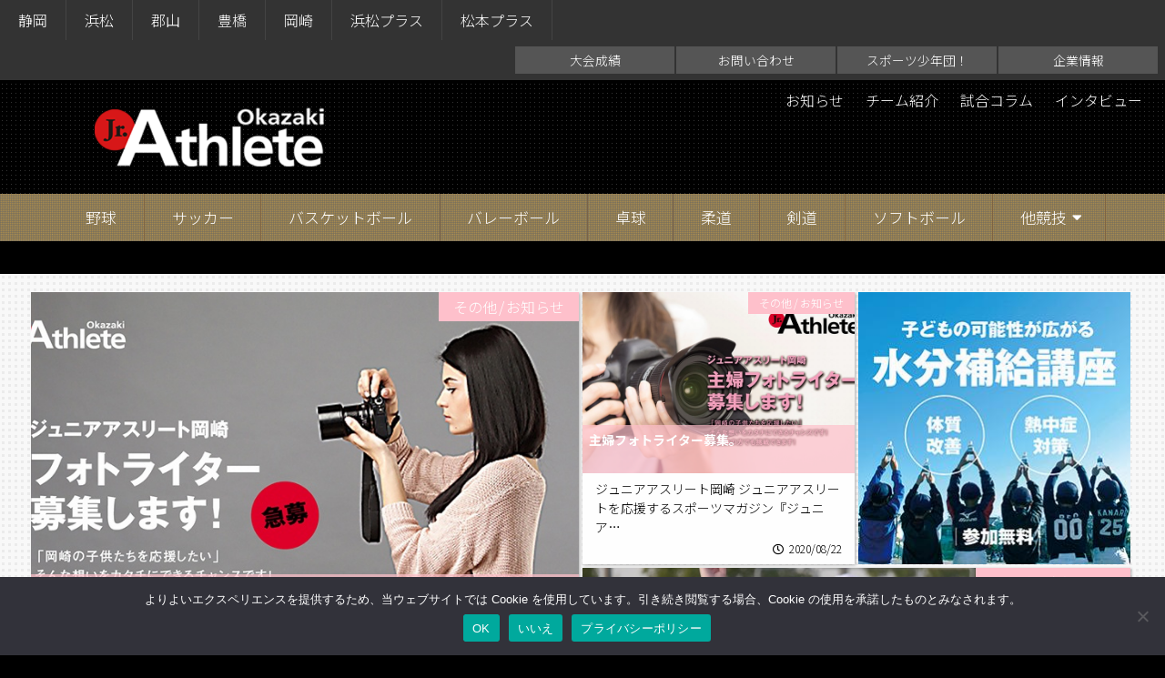

--- FILE ---
content_type: text/html; charset=UTF-8
request_url: https://okazaki.jr-athlete.jp/
body_size: 19433
content:
<!DOCTYPE html>
<html lang="ja">
	<head>
		<meta charset="utf-8">
		<meta http-equiv="X-UA-Compatible" content="IE=edge">
		<title>ジュニアアスリート岡崎 | ジュニアアスリートを応援するスポーツマガジン</title>
		<meta name="HandheldFriendly" content="True">
		<meta name="MobileOptimized" content="320">
		<meta name="viewport" content="width=device-width, initial-scale=1"/>
		
		<!-- All in One SEO 4.9.3 - aioseo.com -->
	<meta name="description" content="ジュニアアスリートを応援するスポーツマガジン" />
	<meta name="robots" content="max-image-preview:large" />
	<link rel="canonical" href="https://okazaki.jr-athlete.jp/" />
	<meta name="generator" content="All in One SEO (AIOSEO) 4.9.3" />
		<meta property="og:locale" content="ja_JP" />
		<meta property="og:site_name" content="ジュニアアスリート岡崎" />
		<meta property="og:type" content="article" />
		<meta property="og:title" content="ジュニアアスリート岡崎 | ジュニアアスリートを応援するスポーツマガジン" />
		<meta property="og:description" content="ジュニアアスリートを応援するスポーツマガジン" />
		<meta property="og:url" content="https://okazaki.jr-athlete.jp/" />
		<meta property="article:published_time" content="2022-02-14T00:38:03+00:00" />
		<meta property="article:modified_time" content="2022-02-14T05:38:50+00:00" />
		<meta name="twitter:card" content="summary" />
		<meta name="twitter:title" content="ジュニアアスリート岡崎 | ジュニアアスリートを応援するスポーツマガジン" />
		<meta name="twitter:description" content="ジュニアアスリートを応援するスポーツマガジン" />
		<script type="application/ld+json" class="aioseo-schema">
			{"@context":"https:\/\/schema.org","@graph":[{"@type":"BreadcrumbList","@id":"https:\/\/okazaki.jr-athlete.jp\/#breadcrumblist","itemListElement":[{"@type":"ListItem","@id":"https:\/\/okazaki.jr-athlete.jp#listItem","position":1,"name":"Home"}]},{"@type":"Organization","@id":"https:\/\/okazaki.jr-athlete.jp\/#organization","name":"\u30b8\u30e5\u30cb\u30a2\u30a2\u30b9\u30ea\u30fc\u30c8\u5ca1\u5d0e","description":"\u30b8\u30e5\u30cb\u30a2\u30a2\u30b9\u30ea\u30fc\u30c8\u3092\u5fdc\u63f4\u3059\u308b\u30b9\u30dd\u30fc\u30c4\u30de\u30ac\u30b8\u30f3","url":"https:\/\/okazaki.jr-athlete.jp\/"},{"@type":"WebPage","@id":"https:\/\/okazaki.jr-athlete.jp\/#webpage","url":"https:\/\/okazaki.jr-athlete.jp\/","name":"\u30b8\u30e5\u30cb\u30a2\u30a2\u30b9\u30ea\u30fc\u30c8\u5ca1\u5d0e | \u30b8\u30e5\u30cb\u30a2\u30a2\u30b9\u30ea\u30fc\u30c8\u3092\u5fdc\u63f4\u3059\u308b\u30b9\u30dd\u30fc\u30c4\u30de\u30ac\u30b8\u30f3","description":"\u30b8\u30e5\u30cb\u30a2\u30a2\u30b9\u30ea\u30fc\u30c8\u3092\u5fdc\u63f4\u3059\u308b\u30b9\u30dd\u30fc\u30c4\u30de\u30ac\u30b8\u30f3","inLanguage":"ja","isPartOf":{"@id":"https:\/\/okazaki.jr-athlete.jp\/#website"},"breadcrumb":{"@id":"https:\/\/okazaki.jr-athlete.jp\/#breadcrumblist"},"datePublished":"2022-02-14T09:38:03+09:00","dateModified":"2022-02-14T14:38:50+09:00"},{"@type":"WebSite","@id":"https:\/\/okazaki.jr-athlete.jp\/#website","url":"https:\/\/okazaki.jr-athlete.jp\/","name":"\u30b8\u30e5\u30cb\u30a2\u30a2\u30b9\u30ea\u30fc\u30c8\u5ca1\u5d0e","description":"\u30b8\u30e5\u30cb\u30a2\u30a2\u30b9\u30ea\u30fc\u30c8\u3092\u5fdc\u63f4\u3059\u308b\u30b9\u30dd\u30fc\u30c4\u30de\u30ac\u30b8\u30f3","inLanguage":"ja","publisher":{"@id":"https:\/\/okazaki.jr-athlete.jp\/#organization"}}]}
		</script>
		<!-- All in One SEO -->

<link rel='dns-prefetch' href='//cdn.jsdelivr.net' />
<link rel='dns-prefetch' href='//yubinbango.github.io' />
<script type="text/javascript" id="wpp-js" src="https://okazaki.jr-athlete.jp/wp-content/plugins/wordpress-popular-posts/assets/js/wpp.min.js?ver=7.3.6" data-sampling="1" data-sampling-rate="100" data-api-url="https://okazaki.jr-athlete.jp/index.php?rest_route=/wordpress-popular-posts" data-post-id="0" data-token="08c19cccdc" data-lang="0" data-debug="0"></script>
		<!-- This site uses the Google Analytics by ExactMetrics plugin v8.11.1 - Using Analytics tracking - https://www.exactmetrics.com/ -->
							<script src="//www.googletagmanager.com/gtag/js?id=G-PY97F198Q4"  data-cfasync="false" data-wpfc-render="false" type="text/javascript" async></script>
			<script data-cfasync="false" data-wpfc-render="false" type="text/javascript">
				var em_version = '8.11.1';
				var em_track_user = true;
				var em_no_track_reason = '';
								var ExactMetricsDefaultLocations = {"page_location":"https:\/\/okazaki.jr-athlete.jp\/"};
								if ( typeof ExactMetricsPrivacyGuardFilter === 'function' ) {
					var ExactMetricsLocations = (typeof ExactMetricsExcludeQuery === 'object') ? ExactMetricsPrivacyGuardFilter( ExactMetricsExcludeQuery ) : ExactMetricsPrivacyGuardFilter( ExactMetricsDefaultLocations );
				} else {
					var ExactMetricsLocations = (typeof ExactMetricsExcludeQuery === 'object') ? ExactMetricsExcludeQuery : ExactMetricsDefaultLocations;
				}

								var disableStrs = [
										'ga-disable-G-PY97F198Q4',
									];

				/* Function to detect opted out users */
				function __gtagTrackerIsOptedOut() {
					for (var index = 0; index < disableStrs.length; index++) {
						if (document.cookie.indexOf(disableStrs[index] + '=true') > -1) {
							return true;
						}
					}

					return false;
				}

				/* Disable tracking if the opt-out cookie exists. */
				if (__gtagTrackerIsOptedOut()) {
					for (var index = 0; index < disableStrs.length; index++) {
						window[disableStrs[index]] = true;
					}
				}

				/* Opt-out function */
				function __gtagTrackerOptout() {
					for (var index = 0; index < disableStrs.length; index++) {
						document.cookie = disableStrs[index] + '=true; expires=Thu, 31 Dec 2099 23:59:59 UTC; path=/';
						window[disableStrs[index]] = true;
					}
				}

				if ('undefined' === typeof gaOptout) {
					function gaOptout() {
						__gtagTrackerOptout();
					}
				}
								window.dataLayer = window.dataLayer || [];

				window.ExactMetricsDualTracker = {
					helpers: {},
					trackers: {},
				};
				if (em_track_user) {
					function __gtagDataLayer() {
						dataLayer.push(arguments);
					}

					function __gtagTracker(type, name, parameters) {
						if (!parameters) {
							parameters = {};
						}

						if (parameters.send_to) {
							__gtagDataLayer.apply(null, arguments);
							return;
						}

						if (type === 'event') {
														parameters.send_to = exactmetrics_frontend.v4_id;
							var hookName = name;
							if (typeof parameters['event_category'] !== 'undefined') {
								hookName = parameters['event_category'] + ':' + name;
							}

							if (typeof ExactMetricsDualTracker.trackers[hookName] !== 'undefined') {
								ExactMetricsDualTracker.trackers[hookName](parameters);
							} else {
								__gtagDataLayer('event', name, parameters);
							}
							
						} else {
							__gtagDataLayer.apply(null, arguments);
						}
					}

					__gtagTracker('js', new Date());
					__gtagTracker('set', {
						'developer_id.dNDMyYj': true,
											});
					if ( ExactMetricsLocations.page_location ) {
						__gtagTracker('set', ExactMetricsLocations);
					}
										__gtagTracker('config', 'G-PY97F198Q4', {"forceSSL":"true"} );
										window.gtag = __gtagTracker;										(function () {
						/* https://developers.google.com/analytics/devguides/collection/analyticsjs/ */
						/* ga and __gaTracker compatibility shim. */
						var noopfn = function () {
							return null;
						};
						var newtracker = function () {
							return new Tracker();
						};
						var Tracker = function () {
							return null;
						};
						var p = Tracker.prototype;
						p.get = noopfn;
						p.set = noopfn;
						p.send = function () {
							var args = Array.prototype.slice.call(arguments);
							args.unshift('send');
							__gaTracker.apply(null, args);
						};
						var __gaTracker = function () {
							var len = arguments.length;
							if (len === 0) {
								return;
							}
							var f = arguments[len - 1];
							if (typeof f !== 'object' || f === null || typeof f.hitCallback !== 'function') {
								if ('send' === arguments[0]) {
									var hitConverted, hitObject = false, action;
									if ('event' === arguments[1]) {
										if ('undefined' !== typeof arguments[3]) {
											hitObject = {
												'eventAction': arguments[3],
												'eventCategory': arguments[2],
												'eventLabel': arguments[4],
												'value': arguments[5] ? arguments[5] : 1,
											}
										}
									}
									if ('pageview' === arguments[1]) {
										if ('undefined' !== typeof arguments[2]) {
											hitObject = {
												'eventAction': 'page_view',
												'page_path': arguments[2],
											}
										}
									}
									if (typeof arguments[2] === 'object') {
										hitObject = arguments[2];
									}
									if (typeof arguments[5] === 'object') {
										Object.assign(hitObject, arguments[5]);
									}
									if ('undefined' !== typeof arguments[1].hitType) {
										hitObject = arguments[1];
										if ('pageview' === hitObject.hitType) {
											hitObject.eventAction = 'page_view';
										}
									}
									if (hitObject) {
										action = 'timing' === arguments[1].hitType ? 'timing_complete' : hitObject.eventAction;
										hitConverted = mapArgs(hitObject);
										__gtagTracker('event', action, hitConverted);
									}
								}
								return;
							}

							function mapArgs(args) {
								var arg, hit = {};
								var gaMap = {
									'eventCategory': 'event_category',
									'eventAction': 'event_action',
									'eventLabel': 'event_label',
									'eventValue': 'event_value',
									'nonInteraction': 'non_interaction',
									'timingCategory': 'event_category',
									'timingVar': 'name',
									'timingValue': 'value',
									'timingLabel': 'event_label',
									'page': 'page_path',
									'location': 'page_location',
									'title': 'page_title',
									'referrer' : 'page_referrer',
								};
								for (arg in args) {
																		if (!(!args.hasOwnProperty(arg) || !gaMap.hasOwnProperty(arg))) {
										hit[gaMap[arg]] = args[arg];
									} else {
										hit[arg] = args[arg];
									}
								}
								return hit;
							}

							try {
								f.hitCallback();
							} catch (ex) {
							}
						};
						__gaTracker.create = newtracker;
						__gaTracker.getByName = newtracker;
						__gaTracker.getAll = function () {
							return [];
						};
						__gaTracker.remove = noopfn;
						__gaTracker.loaded = true;
						window['__gaTracker'] = __gaTracker;
					})();
									} else {
										console.log("");
					(function () {
						function __gtagTracker() {
							return null;
						}

						window['__gtagTracker'] = __gtagTracker;
						window['gtag'] = __gtagTracker;
					})();
									}
			</script>
							<!-- / Google Analytics by ExactMetrics -->
		<link rel='stylesheet' id='sbi_styles-css' href='https://okazaki.jr-athlete.jp/wp-content/plugins/instagram-feed/css/sbi-styles.min.css' type='text/css' media='all' />
<style id='wp-block-library-inline-css' type='text/css'>
:root{--wp-block-synced-color:#7a00df;--wp-block-synced-color--rgb:122,0,223;--wp-bound-block-color:var(--wp-block-synced-color);--wp-editor-canvas-background:#ddd;--wp-admin-theme-color:#007cba;--wp-admin-theme-color--rgb:0,124,186;--wp-admin-theme-color-darker-10:#006ba1;--wp-admin-theme-color-darker-10--rgb:0,107,160.5;--wp-admin-theme-color-darker-20:#005a87;--wp-admin-theme-color-darker-20--rgb:0,90,135;--wp-admin-border-width-focus:2px}@media (min-resolution:192dpi){:root{--wp-admin-border-width-focus:1.5px}}.wp-element-button{cursor:pointer}:root .has-very-light-gray-background-color{background-color:#eee}:root .has-very-dark-gray-background-color{background-color:#313131}:root .has-very-light-gray-color{color:#eee}:root .has-very-dark-gray-color{color:#313131}:root .has-vivid-green-cyan-to-vivid-cyan-blue-gradient-background{background:linear-gradient(135deg,#00d084,#0693e3)}:root .has-purple-crush-gradient-background{background:linear-gradient(135deg,#34e2e4,#4721fb 50%,#ab1dfe)}:root .has-hazy-dawn-gradient-background{background:linear-gradient(135deg,#faaca8,#dad0ec)}:root .has-subdued-olive-gradient-background{background:linear-gradient(135deg,#fafae1,#67a671)}:root .has-atomic-cream-gradient-background{background:linear-gradient(135deg,#fdd79a,#004a59)}:root .has-nightshade-gradient-background{background:linear-gradient(135deg,#330968,#31cdcf)}:root .has-midnight-gradient-background{background:linear-gradient(135deg,#020381,#2874fc)}:root{--wp--preset--font-size--normal:16px;--wp--preset--font-size--huge:42px}.has-regular-font-size{font-size:1em}.has-larger-font-size{font-size:2.625em}.has-normal-font-size{font-size:var(--wp--preset--font-size--normal)}.has-huge-font-size{font-size:var(--wp--preset--font-size--huge)}.has-text-align-center{text-align:center}.has-text-align-left{text-align:left}.has-text-align-right{text-align:right}.has-fit-text{white-space:nowrap!important}#end-resizable-editor-section{display:none}.aligncenter{clear:both}.items-justified-left{justify-content:flex-start}.items-justified-center{justify-content:center}.items-justified-right{justify-content:flex-end}.items-justified-space-between{justify-content:space-between}.screen-reader-text{border:0;clip-path:inset(50%);height:1px;margin:-1px;overflow:hidden;padding:0;position:absolute;width:1px;word-wrap:normal!important}.screen-reader-text:focus{background-color:#ddd;clip-path:none;color:#444;display:block;font-size:1em;height:auto;left:5px;line-height:normal;padding:15px 23px 14px;text-decoration:none;top:5px;width:auto;z-index:100000}html :where(.has-border-color){border-style:solid}html :where([style*=border-top-color]){border-top-style:solid}html :where([style*=border-right-color]){border-right-style:solid}html :where([style*=border-bottom-color]){border-bottom-style:solid}html :where([style*=border-left-color]){border-left-style:solid}html :where([style*=border-width]){border-style:solid}html :where([style*=border-top-width]){border-top-style:solid}html :where([style*=border-right-width]){border-right-style:solid}html :where([style*=border-bottom-width]){border-bottom-style:solid}html :where([style*=border-left-width]){border-left-style:solid}html :where(img[class*=wp-image-]){height:auto;max-width:100%}:where(figure){margin:0 0 1em}html :where(.is-position-sticky){--wp-admin--admin-bar--position-offset:var(--wp-admin--admin-bar--height,0px)}@media screen and (max-width:600px){html :where(.is-position-sticky){--wp-admin--admin-bar--position-offset:0px}}

/*# sourceURL=wp-block-library-inline-css */
</style><style id='global-styles-inline-css' type='text/css'>
:root{--wp--preset--aspect-ratio--square: 1;--wp--preset--aspect-ratio--4-3: 4/3;--wp--preset--aspect-ratio--3-4: 3/4;--wp--preset--aspect-ratio--3-2: 3/2;--wp--preset--aspect-ratio--2-3: 2/3;--wp--preset--aspect-ratio--16-9: 16/9;--wp--preset--aspect-ratio--9-16: 9/16;--wp--preset--color--black: #000000;--wp--preset--color--cyan-bluish-gray: #abb8c3;--wp--preset--color--white: #ffffff;--wp--preset--color--pale-pink: #f78da7;--wp--preset--color--vivid-red: #cf2e2e;--wp--preset--color--luminous-vivid-orange: #ff6900;--wp--preset--color--luminous-vivid-amber: #fcb900;--wp--preset--color--light-green-cyan: #7bdcb5;--wp--preset--color--vivid-green-cyan: #00d084;--wp--preset--color--pale-cyan-blue: #8ed1fc;--wp--preset--color--vivid-cyan-blue: #0693e3;--wp--preset--color--vivid-purple: #9b51e0;--wp--preset--gradient--vivid-cyan-blue-to-vivid-purple: linear-gradient(135deg,rgb(6,147,227) 0%,rgb(155,81,224) 100%);--wp--preset--gradient--light-green-cyan-to-vivid-green-cyan: linear-gradient(135deg,rgb(122,220,180) 0%,rgb(0,208,130) 100%);--wp--preset--gradient--luminous-vivid-amber-to-luminous-vivid-orange: linear-gradient(135deg,rgb(252,185,0) 0%,rgb(255,105,0) 100%);--wp--preset--gradient--luminous-vivid-orange-to-vivid-red: linear-gradient(135deg,rgb(255,105,0) 0%,rgb(207,46,46) 100%);--wp--preset--gradient--very-light-gray-to-cyan-bluish-gray: linear-gradient(135deg,rgb(238,238,238) 0%,rgb(169,184,195) 100%);--wp--preset--gradient--cool-to-warm-spectrum: linear-gradient(135deg,rgb(74,234,220) 0%,rgb(151,120,209) 20%,rgb(207,42,186) 40%,rgb(238,44,130) 60%,rgb(251,105,98) 80%,rgb(254,248,76) 100%);--wp--preset--gradient--blush-light-purple: linear-gradient(135deg,rgb(255,206,236) 0%,rgb(152,150,240) 100%);--wp--preset--gradient--blush-bordeaux: linear-gradient(135deg,rgb(254,205,165) 0%,rgb(254,45,45) 50%,rgb(107,0,62) 100%);--wp--preset--gradient--luminous-dusk: linear-gradient(135deg,rgb(255,203,112) 0%,rgb(199,81,192) 50%,rgb(65,88,208) 100%);--wp--preset--gradient--pale-ocean: linear-gradient(135deg,rgb(255,245,203) 0%,rgb(182,227,212) 50%,rgb(51,167,181) 100%);--wp--preset--gradient--electric-grass: linear-gradient(135deg,rgb(202,248,128) 0%,rgb(113,206,126) 100%);--wp--preset--gradient--midnight: linear-gradient(135deg,rgb(2,3,129) 0%,rgb(40,116,252) 100%);--wp--preset--font-size--small: 13px;--wp--preset--font-size--medium: 20px;--wp--preset--font-size--large: 36px;--wp--preset--font-size--x-large: 42px;--wp--preset--spacing--20: 0.44rem;--wp--preset--spacing--30: 0.67rem;--wp--preset--spacing--40: 1rem;--wp--preset--spacing--50: 1.5rem;--wp--preset--spacing--60: 2.25rem;--wp--preset--spacing--70: 3.38rem;--wp--preset--spacing--80: 5.06rem;--wp--preset--shadow--natural: 6px 6px 9px rgba(0, 0, 0, 0.2);--wp--preset--shadow--deep: 12px 12px 50px rgba(0, 0, 0, 0.4);--wp--preset--shadow--sharp: 6px 6px 0px rgba(0, 0, 0, 0.2);--wp--preset--shadow--outlined: 6px 6px 0px -3px rgb(255, 255, 255), 6px 6px rgb(0, 0, 0);--wp--preset--shadow--crisp: 6px 6px 0px rgb(0, 0, 0);}:where(.is-layout-flex){gap: 0.5em;}:where(.is-layout-grid){gap: 0.5em;}body .is-layout-flex{display: flex;}.is-layout-flex{flex-wrap: wrap;align-items: center;}.is-layout-flex > :is(*, div){margin: 0;}body .is-layout-grid{display: grid;}.is-layout-grid > :is(*, div){margin: 0;}:where(.wp-block-columns.is-layout-flex){gap: 2em;}:where(.wp-block-columns.is-layout-grid){gap: 2em;}:where(.wp-block-post-template.is-layout-flex){gap: 1.25em;}:where(.wp-block-post-template.is-layout-grid){gap: 1.25em;}.has-black-color{color: var(--wp--preset--color--black) !important;}.has-cyan-bluish-gray-color{color: var(--wp--preset--color--cyan-bluish-gray) !important;}.has-white-color{color: var(--wp--preset--color--white) !important;}.has-pale-pink-color{color: var(--wp--preset--color--pale-pink) !important;}.has-vivid-red-color{color: var(--wp--preset--color--vivid-red) !important;}.has-luminous-vivid-orange-color{color: var(--wp--preset--color--luminous-vivid-orange) !important;}.has-luminous-vivid-amber-color{color: var(--wp--preset--color--luminous-vivid-amber) !important;}.has-light-green-cyan-color{color: var(--wp--preset--color--light-green-cyan) !important;}.has-vivid-green-cyan-color{color: var(--wp--preset--color--vivid-green-cyan) !important;}.has-pale-cyan-blue-color{color: var(--wp--preset--color--pale-cyan-blue) !important;}.has-vivid-cyan-blue-color{color: var(--wp--preset--color--vivid-cyan-blue) !important;}.has-vivid-purple-color{color: var(--wp--preset--color--vivid-purple) !important;}.has-black-background-color{background-color: var(--wp--preset--color--black) !important;}.has-cyan-bluish-gray-background-color{background-color: var(--wp--preset--color--cyan-bluish-gray) !important;}.has-white-background-color{background-color: var(--wp--preset--color--white) !important;}.has-pale-pink-background-color{background-color: var(--wp--preset--color--pale-pink) !important;}.has-vivid-red-background-color{background-color: var(--wp--preset--color--vivid-red) !important;}.has-luminous-vivid-orange-background-color{background-color: var(--wp--preset--color--luminous-vivid-orange) !important;}.has-luminous-vivid-amber-background-color{background-color: var(--wp--preset--color--luminous-vivid-amber) !important;}.has-light-green-cyan-background-color{background-color: var(--wp--preset--color--light-green-cyan) !important;}.has-vivid-green-cyan-background-color{background-color: var(--wp--preset--color--vivid-green-cyan) !important;}.has-pale-cyan-blue-background-color{background-color: var(--wp--preset--color--pale-cyan-blue) !important;}.has-vivid-cyan-blue-background-color{background-color: var(--wp--preset--color--vivid-cyan-blue) !important;}.has-vivid-purple-background-color{background-color: var(--wp--preset--color--vivid-purple) !important;}.has-black-border-color{border-color: var(--wp--preset--color--black) !important;}.has-cyan-bluish-gray-border-color{border-color: var(--wp--preset--color--cyan-bluish-gray) !important;}.has-white-border-color{border-color: var(--wp--preset--color--white) !important;}.has-pale-pink-border-color{border-color: var(--wp--preset--color--pale-pink) !important;}.has-vivid-red-border-color{border-color: var(--wp--preset--color--vivid-red) !important;}.has-luminous-vivid-orange-border-color{border-color: var(--wp--preset--color--luminous-vivid-orange) !important;}.has-luminous-vivid-amber-border-color{border-color: var(--wp--preset--color--luminous-vivid-amber) !important;}.has-light-green-cyan-border-color{border-color: var(--wp--preset--color--light-green-cyan) !important;}.has-vivid-green-cyan-border-color{border-color: var(--wp--preset--color--vivid-green-cyan) !important;}.has-pale-cyan-blue-border-color{border-color: var(--wp--preset--color--pale-cyan-blue) !important;}.has-vivid-cyan-blue-border-color{border-color: var(--wp--preset--color--vivid-cyan-blue) !important;}.has-vivid-purple-border-color{border-color: var(--wp--preset--color--vivid-purple) !important;}.has-vivid-cyan-blue-to-vivid-purple-gradient-background{background: var(--wp--preset--gradient--vivid-cyan-blue-to-vivid-purple) !important;}.has-light-green-cyan-to-vivid-green-cyan-gradient-background{background: var(--wp--preset--gradient--light-green-cyan-to-vivid-green-cyan) !important;}.has-luminous-vivid-amber-to-luminous-vivid-orange-gradient-background{background: var(--wp--preset--gradient--luminous-vivid-amber-to-luminous-vivid-orange) !important;}.has-luminous-vivid-orange-to-vivid-red-gradient-background{background: var(--wp--preset--gradient--luminous-vivid-orange-to-vivid-red) !important;}.has-very-light-gray-to-cyan-bluish-gray-gradient-background{background: var(--wp--preset--gradient--very-light-gray-to-cyan-bluish-gray) !important;}.has-cool-to-warm-spectrum-gradient-background{background: var(--wp--preset--gradient--cool-to-warm-spectrum) !important;}.has-blush-light-purple-gradient-background{background: var(--wp--preset--gradient--blush-light-purple) !important;}.has-blush-bordeaux-gradient-background{background: var(--wp--preset--gradient--blush-bordeaux) !important;}.has-luminous-dusk-gradient-background{background: var(--wp--preset--gradient--luminous-dusk) !important;}.has-pale-ocean-gradient-background{background: var(--wp--preset--gradient--pale-ocean) !important;}.has-electric-grass-gradient-background{background: var(--wp--preset--gradient--electric-grass) !important;}.has-midnight-gradient-background{background: var(--wp--preset--gradient--midnight) !important;}.has-small-font-size{font-size: var(--wp--preset--font-size--small) !important;}.has-medium-font-size{font-size: var(--wp--preset--font-size--medium) !important;}.has-large-font-size{font-size: var(--wp--preset--font-size--large) !important;}.has-x-large-font-size{font-size: var(--wp--preset--font-size--x-large) !important;}
/*# sourceURL=global-styles-inline-css */
</style>

<style id='classic-theme-styles-inline-css' type='text/css'>
/*! This file is auto-generated */
.wp-block-button__link{color:#fff;background-color:#32373c;border-radius:9999px;box-shadow:none;text-decoration:none;padding:calc(.667em + 2px) calc(1.333em + 2px);font-size:1.125em}.wp-block-file__button{background:#32373c;color:#fff;text-decoration:none}
/*# sourceURL=/wp-includes/css/classic-themes.min.css */
</style>
<link rel='stylesheet' id='contact-form-7-css' href='https://okazaki.jr-athlete.jp/wp-content/plugins/contact-form-7/includes/css/styles.css' type='text/css' media='all' />
<link rel='stylesheet' id='cookie-notice-front-css' href='https://okazaki.jr-athlete.jp/wp-content/plugins/cookie-notice/css/front.min.css' type='text/css' media='all' />
<link rel='stylesheet' id='swiper-css' href='https://cdn.jsdelivr.net/npm/swiper@11/swiper-bundle.min.css' type='text/css' media='all' />
<link rel='stylesheet' id='rbp-css-css' href='https://okazaki.jr-athlete.jp/wp-content/plugins/random_bannerVer2.2.1/public/slider.css' type='text/css' media='all' />
<link rel='stylesheet' id='responsive-lightbox-swipebox-css' href='https://okazaki.jr-athlete.jp/wp-content/plugins/responsive-lightbox/assets/swipebox/swipebox.min.css' type='text/css' media='all' />
<link rel='stylesheet' id='wp-show-posts-css' href='https://okazaki.jr-athlete.jp/wp-content/plugins/wp-show-posts/css/wp-show-posts-min.css' type='text/css' media='all' />
<link rel='stylesheet' id='wordpress-popular-posts-css-css' href='https://okazaki.jr-athlete.jp/wp-content/plugins/wordpress-popular-posts/assets/css/wpp.css' type='text/css' media='all' />
<link rel='stylesheet' id='bones-stylesheet-css' href='https://okazaki.jr-athlete.jp/wp-content/themes/rwd-custom/library/css/style.css?4' type='text/css' media='all' />
<script type="text/javascript" src="https://okazaki.jr-athlete.jp/wp-content/plugins/google-analytics-dashboard-for-wp/assets/js/frontend-gtag.min.js" id="exactmetrics-frontend-script-js" async="async" data-wp-strategy="async"></script>
<script data-cfasync="false" data-wpfc-render="false" type="text/javascript" id='exactmetrics-frontend-script-js-extra'>/* <![CDATA[ */
var exactmetrics_frontend = {"js_events_tracking":"true","download_extensions":"zip,mp3,mpeg,pdf,docx,pptx,xlsx,rar","inbound_paths":"[{\"path\":\"\\\/go\\\/\",\"label\":\"affiliate\"},{\"path\":\"\\\/recommend\\\/\",\"label\":\"affiliate\"}]","home_url":"https:\/\/okazaki.jr-athlete.jp","hash_tracking":"false","v4_id":"G-PY97F198Q4"};/* ]]> */
</script>
<script type="text/javascript" id="cookie-notice-front-js-before">
/* <![CDATA[ */
var cnArgs = {"ajaxUrl":"https:\/\/okazaki.jr-athlete.jp\/wp-admin\/admin-ajax.php","nonce":"fb272c95b8","hideEffect":"fade","position":"bottom","onScroll":false,"onScrollOffset":100,"onClick":false,"cookieName":"cookie_notice_accepted","cookieTime":2592000,"cookieTimeRejected":2592000,"globalCookie":false,"redirection":true,"cache":false,"revokeCookies":false,"revokeCookiesOpt":"automatic"};

//# sourceURL=cookie-notice-front-js-before
/* ]]> */
</script>
<script type="text/javascript" src="https://okazaki.jr-athlete.jp/wp-content/plugins/cookie-notice/js/front.min.js" id="cookie-notice-front-js"></script>
<script type="text/javascript" id="image-watermark-no-right-click-js-before">
/* <![CDATA[ */
var iwArgsNoRightClick = {"rightclick":"N","draganddrop":"N","devtools":"Y","enableToast":"Y","toastMessage":"This content is protected"};

//# sourceURL=image-watermark-no-right-click-js-before
/* ]]> */
</script>
<script type="text/javascript" src="https://okazaki.jr-athlete.jp/wp-content/plugins/image-watermark/js/no-right-click.js" id="image-watermark-no-right-click-js"></script>
<script type="text/javascript" src="https://okazaki.jr-athlete.jp/wp-includes/js/jquery/jquery.min.js" id="jquery-core-js"></script>
<script type="text/javascript" src="https://okazaki.jr-athlete.jp/wp-includes/js/jquery/jquery-migrate.min.js" id="jquery-migrate-js"></script>
<script type="text/javascript" src="https://okazaki.jr-athlete.jp/wp-content/plugins/responsive-lightbox/assets/dompurify/purify.min.js" id="dompurify-js"></script>
<script type="text/javascript" id="responsive-lightbox-sanitizer-js-before">
/* <![CDATA[ */
window.RLG = window.RLG || {}; window.RLG.sanitizeAllowedHosts = ["youtube.com","www.youtube.com","youtu.be","vimeo.com","player.vimeo.com"];
//# sourceURL=responsive-lightbox-sanitizer-js-before
/* ]]> */
</script>
<script type="text/javascript" src="https://okazaki.jr-athlete.jp/wp-content/plugins/responsive-lightbox/js/sanitizer.js" id="responsive-lightbox-sanitizer-js"></script>
<script type="text/javascript" src="https://okazaki.jr-athlete.jp/wp-content/plugins/responsive-lightbox/assets/swipebox/jquery.swipebox.min.js" id="responsive-lightbox-swipebox-js"></script>
<script type="text/javascript" src="https://okazaki.jr-athlete.jp/wp-includes/js/underscore.min.js" id="underscore-js"></script>
<script type="text/javascript" src="https://okazaki.jr-athlete.jp/wp-content/plugins/responsive-lightbox/assets/infinitescroll/infinite-scroll.pkgd.min.js" id="responsive-lightbox-infinite-scroll-js"></script>
<script type="text/javascript" id="responsive-lightbox-js-before">
/* <![CDATA[ */
var rlArgs = {"script":"swipebox","selector":"lightbox","customEvents":"","activeGalleries":true,"animation":true,"hideCloseButtonOnMobile":false,"removeBarsOnMobile":false,"hideBars":true,"hideBarsDelay":5000,"videoMaxWidth":1080,"useSVG":true,"loopAtEnd":false,"woocommerce_gallery":false,"ajaxurl":"https:\/\/okazaki.jr-athlete.jp\/wp-admin\/admin-ajax.php","nonce":"5ab57d2c3e","preview":false,"postId":1834,"scriptExtension":false};

//# sourceURL=responsive-lightbox-js-before
/* ]]> */
</script>
<script type="text/javascript" src="https://okazaki.jr-athlete.jp/wp-content/plugins/responsive-lightbox/js/front.js" id="responsive-lightbox-js"></script>
<script type="text/javascript" src="https://okazaki.jr-athlete.jp/wp-content/themes/rwd-custom/library/js/libs/modernizr.custom.min.js" id="bones-modernizr-js"></script>
<style type="text/css">
.feedzy-rss-link-icon:after {
	content: url("https://okazaki.jr-athlete.jp/wp-content/plugins/feedzy-rss-feeds/img/external-link.png");
	margin-left: 3px;
}
</style>
		            <style id="wpp-loading-animation-styles">@-webkit-keyframes bgslide{from{background-position-x:0}to{background-position-x:-200%}}@keyframes bgslide{from{background-position-x:0}to{background-position-x:-200%}}.wpp-widget-block-placeholder,.wpp-shortcode-placeholder{margin:0 auto;width:60px;height:3px;background:#dd3737;background:linear-gradient(90deg,#dd3737 0%,#571313 10%,#dd3737 100%);background-size:200% auto;border-radius:3px;-webkit-animation:bgslide 1s infinite linear;animation:bgslide 1s infinite linear}</style>
            <meta name="format-detection" content="telephone=no">		<style type="text/css" id="wp-custom-css">
			img {
pointer-events: none;
}		</style>
				<link type="text/css" rel="stylesheet" href="https://okazaki.jr-athlete.jp/wp-content/themes/rwd-custom/library/css/animate.css" />
		<link type="text/css" rel="stylesheet" href="https://okazaki.jr-athlete.jp/wp-content/themes/rwd-custom/library/css/loaders.css" />

				
						<link href="https://fonts.googleapis.com/css2?family=Noto+Sans+JP:wght@300;700&display=swap" rel="stylesheet">
		<link href="https://fonts.googleapis.com/css2?family=Oswald:wght@300&display=swap&text=12345" rel="stylesheet">
		<link href="https://use.fontawesome.com/releases/v5.15.1/css/all.css" rel="stylesheet">
		<script src="https://okazaki.jr-athlete.jp/wp-content/themes/rwd-custom/library/js/ofi.min.js"></script>
		<script src="https://okazaki.jr-athlete.jp/wp-content/themes/rwd-custom/library/js/jquery.cookie.js"></script>
	</head>
	
		
	<body class="home wp-singular page-template-default page page-id-1834 wp-theme-rwd-custom area-page child-site cookies-not-set" itemscope itemtype="http://schema.org/WebPage">
		<div id="loader-bg">
			<div class="ball-grid-pulse"><div></div><div></div><div></div><div></div><div></div><div></div><div></div><div></div><div></div></div>
		</div>
		<div id="container">
			<header class="header" role="banner" itemscope itemtype="http://schema.org/WPHeader">
				<div id="inner-header" class="">
					
					<div class="header_row row1">
										<div class="area">
						<ul id="area-menu" class="area-nav">
															<li >
																		<a href="https://shizuoka.jr-athlete.jp">静岡</a>
								</li>
															<li >
																		<a href="https://hamamatsu.jr-athlete.jp/">浜松</a>
								</li>
															<li >
																		<a href="https://koriyama.jr-athlete.jp/">郡山</a>
								</li>
															<li >
																		<a href="https://toyohashi.jr-athlete.jp/">豊橋</a>
								</li>
															<li >
																		<a href="https://okazaki.jr-athlete.jp/">岡崎</a>
								</li>
															<li >
																		<a href="https://plus.jr-athlete.jp/">浜松プラス</a>
								</li>
															<li >
																		<a href="https://plus-matsumoto.jr-athlete.jp/">松本プラス</a>
								</li>
													</ul>
					</div>
					
																<nav class="area-menu"><ul id="menu-%e5%9f%ba%e6%9c%ac" class="nav top-nav cf"><li id="menu-item-38" class="menu-item menu-item-type-post_type menu-item-object-page menu-item-38"><a href="https://okazaki.jr-athlete.jp/?page_id=20">大会成績</a></li>
<li id="menu-item-39" class="menu-item menu-item-type-post_type menu-item-object-page menu-item-has-children menu-item-39"><a href="https://okazaki.jr-athlete.jp/?page_id=7">お問い合わせ</a>
<ul class="sub-menu">
	<li id="menu-item-48" class="menu-item menu-item-type-post_type menu-item-object-page menu-item-48"><a href="https://okazaki.jr-athlete.jp/?page_id=46">取材依頼</a></li>
	<li id="menu-item-41" class="menu-item menu-item-type-post_type menu-item-object-page menu-item-41"><a href="https://okazaki.jr-athlete.jp/?page_id=14">広告掲載のお問い合わせ</a></li>
	<li id="menu-item-40" class="menu-item menu-item-type-post_type menu-item-object-page menu-item-40"><a href="https://okazaki.jr-athlete.jp/?page_id=12">フリーペーパー設置のお問い合わせ</a></li>
	<li id="menu-item-42" class="menu-item menu-item-type-post_type menu-item-object-page menu-item-42"><a href="https://okazaki.jr-athlete.jp/?page_id=16">設置箇所一覧</a></li>
</ul>
</li>
<li id="menu-item-50" class="menu-item menu-item-type-custom menu-item-object-custom menu-item-50"><a href="https://okazaki.jr-athlete.org/">スポーツ少年団！</a></li>
<li id="menu-item-43" class="menu-item menu-item-type-post_type menu-item-object-page menu-item-has-children menu-item-43"><a href="https://okazaki.jr-athlete.jp/?page_id=18">企業情報</a>
<ul class="sub-menu">
	<li id="menu-item-49" class="menu-item menu-item-type-post_type menu-item-object-page menu-item-49"><a href="https://okazaki.jr-athlete.jp/?page_id=44">バックナンバー</a></li>
</ul>
</li>
</ul></nav>										</div>
					
					<div class="header_row row2">
					<div class="title">
						<a href="https://okazaki.jr-athlete.jp" class="logo">
														<img src="https://okazaki.jr-athlete.jp/wp-content/uploads/sites/3/2022/02/logo_okazaki.png" alt="ジュニアアスリート岡崎">
						</a>


					</div>

										<nav class="menu1"><ul id="menu-%e3%82%a8%e3%83%aa%e3%82%a2%e3%82%ab%e3%83%86%e3%82%b4%e3%83%aa" class="menu1"><li id="menu-item-1860" class="menu-item menu-item-type-taxonomy menu-item-object-area_category menu-item-1860"><a href="https://okazaki.jr-athlete.jp/?area_category=topics">お知らせ</a></li>
<li id="menu-item-1861" class="menu-item menu-item-type-taxonomy menu-item-object-area_category menu-item-1861"><a href="https://okazaki.jr-athlete.jp/?area_category=team">チーム紹介</a></li>
<li id="menu-item-1862" class="menu-item menu-item-type-taxonomy menu-item-object-area_category menu-item-1862"><a href="https://okazaki.jr-athlete.jp/?area_category=column">試合コラム</a></li>
<li id="menu-item-1859" class="menu-item menu-item-type-taxonomy menu-item-object-area_category menu-item-1859"><a href="https://okazaki.jr-athlete.jp/?area_category=interview">インタビュー</a></li>
</ul></nav>					</div>
					
					<nav class="competition"><ul id="menu-%e7%ab%b6%e6%8a%80%e3%83%a1%e3%83%8b%e3%83%a5%e3%83%bc" class="competition-nav"><li id="menu-item-1842" class="menu-item menu-item-type-taxonomy menu-item-object-category menu-item-1842"><a href="https://okazaki.jr-athlete.jp/?cat=662">野球</a></li>
<li id="menu-item-1843" class="menu-item menu-item-type-taxonomy menu-item-object-category menu-item-1843"><a href="https://okazaki.jr-athlete.jp/?cat=2">サッカー</a></li>
<li id="menu-item-1844" class="menu-item menu-item-type-taxonomy menu-item-object-category menu-item-1844"><a href="https://okazaki.jr-athlete.jp/?cat=3">バスケットボール</a></li>
<li id="menu-item-1845" class="menu-item menu-item-type-taxonomy menu-item-object-category menu-item-1845"><a href="https://okazaki.jr-athlete.jp/?cat=4">バレーボール</a></li>
<li id="menu-item-1846" class="menu-item menu-item-type-taxonomy menu-item-object-category menu-item-1846"><a href="https://okazaki.jr-athlete.jp/?cat=671">卓球</a></li>
<li id="menu-item-1847" class="menu-item menu-item-type-taxonomy menu-item-object-category menu-item-1847"><a href="https://okazaki.jr-athlete.jp/?cat=670">柔道</a></li>
<li id="menu-item-1850" class="menu-item menu-item-type-taxonomy menu-item-object-category menu-item-1850"><a href="https://okazaki.jr-athlete.jp/?cat=672">剣道</a></li>
<li id="menu-item-1851" class="menu-item menu-item-type-taxonomy menu-item-object-category menu-item-1851"><a href="https://okazaki.jr-athlete.jp/?cat=675">ソフトボール</a></li>
<li id="menu-item-1848" class="menu-item menu-item-type-custom menu-item-object-custom current-menu-item current_page_item menu-item-home menu-item-has-children menu-item-1848"><a href="http://okazaki.jr-athlete.jp" aria-current="page">他競技</a>
<ul class="sub-menu">
	<li id="menu-item-1849" class="menu-item menu-item-type-taxonomy menu-item-object-category menu-item-1849"><a href="https://okazaki.jr-athlete.jp/?cat=676">ソフトテニス</a></li>
	<li id="menu-item-1852" class="menu-item menu-item-type-taxonomy menu-item-object-category menu-item-1852"><a href="https://okazaki.jr-athlete.jp/?cat=674">バドミントン</a></li>
	<li id="menu-item-1854" class="menu-item menu-item-type-taxonomy menu-item-object-category menu-item-1854"><a href="https://okazaki.jr-athlete.jp/?cat=673">ラグビー</a></li>
	<li id="menu-item-1855" class="menu-item menu-item-type-taxonomy menu-item-object-category menu-item-1855"><a href="https://okazaki.jr-athlete.jp/?cat=669">水泳</a></li>
	<li id="menu-item-1856" class="menu-item menu-item-type-taxonomy menu-item-object-category menu-item-1856"><a href="https://okazaki.jr-athlete.jp/?cat=668">陸上</a></li>
</ul>
</li>
</ul></nav>
					<div class="menu">
						<label class="buMenu">
							<span class="icon-bar"></span>
							<span class="icon-bar"></span>
							<span class="icon-bar"></span>
						</label>
						<span class="menu_text">MENU</span>
					</div>
					
					<nav class="mobile_nav" role="navigation" itemscope itemtype="http://schema.org/SiteNavigationElement">
						<div class="inner">
							<div class="h">
								Top
							</div>
							<ul id="menu-%e3%82%a8%e3%83%aa%e3%82%a2%e3%82%ab%e3%83%86%e3%82%b4%e3%83%aa-1" class="menu1"><li class="menu-item menu-item-type-taxonomy menu-item-object-area_category menu-item-1860"><a href="https://okazaki.jr-athlete.jp/?area_category=topics">お知らせ</a></li>
<li class="menu-item menu-item-type-taxonomy menu-item-object-area_category menu-item-1861"><a href="https://okazaki.jr-athlete.jp/?area_category=team">チーム紹介</a></li>
<li class="menu-item menu-item-type-taxonomy menu-item-object-area_category menu-item-1862"><a href="https://okazaki.jr-athlete.jp/?area_category=column">試合コラム</a></li>
<li class="menu-item menu-item-type-taxonomy menu-item-object-area_category menu-item-1859"><a href="https://okazaki.jr-athlete.jp/?area_category=interview">インタビュー</a></li>
</ul>							<script>
								jQuery(document).ready( function() {
									jQuery(".header .mobile_nav ul.menu1 > li > ul.sub-menu").hide();

									jQuery(".header .mobile_nav ul.menu1 > li.menu-item-has-children").on('click',function(){
										jQuery(this).toggleClass('open');
										jQuery(this).children('ul.sub-menu').toggle();
									});
								});
							</script>

							<div class="h">
								Category
							</div>
							<ul id="menu-%e7%ab%b6%e6%8a%80%e3%83%a1%e3%83%8b%e3%83%a5%e3%83%bc-1" class="competition-nav"><li class="menu-item menu-item-type-taxonomy menu-item-object-category menu-item-1842"><a href="https://okazaki.jr-athlete.jp/?cat=662">野球</a></li>
<li class="menu-item menu-item-type-taxonomy menu-item-object-category menu-item-1843"><a href="https://okazaki.jr-athlete.jp/?cat=2">サッカー</a></li>
<li class="menu-item menu-item-type-taxonomy menu-item-object-category menu-item-1844"><a href="https://okazaki.jr-athlete.jp/?cat=3">バスケットボール</a></li>
<li class="menu-item menu-item-type-taxonomy menu-item-object-category menu-item-1845"><a href="https://okazaki.jr-athlete.jp/?cat=4">バレーボール</a></li>
<li class="menu-item menu-item-type-taxonomy menu-item-object-category menu-item-1846"><a href="https://okazaki.jr-athlete.jp/?cat=671">卓球</a></li>
<li class="menu-item menu-item-type-taxonomy menu-item-object-category menu-item-1847"><a href="https://okazaki.jr-athlete.jp/?cat=670">柔道</a></li>
<li class="menu-item menu-item-type-taxonomy menu-item-object-category menu-item-1850"><a href="https://okazaki.jr-athlete.jp/?cat=672">剣道</a></li>
<li class="menu-item menu-item-type-taxonomy menu-item-object-category menu-item-1851"><a href="https://okazaki.jr-athlete.jp/?cat=675">ソフトボール</a></li>
<li class="menu-item menu-item-type-custom menu-item-object-custom current-menu-item current_page_item menu-item-home menu-item-has-children menu-item-1848"><a href="http://okazaki.jr-athlete.jp" aria-current="page">他競技</a>
<ul class="sub-menu">
	<li class="menu-item menu-item-type-taxonomy menu-item-object-category menu-item-1849"><a href="https://okazaki.jr-athlete.jp/?cat=676">ソフトテニス</a></li>
	<li class="menu-item menu-item-type-taxonomy menu-item-object-category menu-item-1852"><a href="https://okazaki.jr-athlete.jp/?cat=674">バドミントン</a></li>
	<li class="menu-item menu-item-type-taxonomy menu-item-object-category menu-item-1854"><a href="https://okazaki.jr-athlete.jp/?cat=673">ラグビー</a></li>
	<li class="menu-item menu-item-type-taxonomy menu-item-object-category menu-item-1855"><a href="https://okazaki.jr-athlete.jp/?cat=669">水泳</a></li>
	<li class="menu-item menu-item-type-taxonomy menu-item-object-category menu-item-1856"><a href="https://okazaki.jr-athlete.jp/?cat=668">陸上</a></li>
</ul>
</li>
</ul>
							
							<div class="h">
								Area
							</div>
														<div class="area">
								<ul id="area-menu" class="area-nav">
																			<li>
																						<a href="https://shizuoka.jr-athlete.jp">静岡</a>
										</li>
																			<li>
																						<a href="https://hamamatsu.jr-athlete.jp/">浜松</a>
										</li>
																			<li>
																						<a href="https://koriyama.jr-athlete.jp/">郡山</a>
										</li>
																			<li>
																						<a href="https://toyohashi.jr-athlete.jp/">豊橋</a>
										</li>
																			<li>
																						<a href="https://okazaki.jr-athlete.jp/">岡崎</a>
										</li>
																			<li>
																						<a href="https://plus.jr-athlete.jp/">浜松プラス</a>
										</li>
																			<li>
																						<a href="https://plus-matsumoto.jr-athlete.jp/">松本プラス</a>
										</li>
																	</ul>
							</div>
							
							
						</div>
					</nav>	
					
					
				</div>
			</header>
			<div class="ad_area">
				<div class="inner wrap">
					<div class="top_banner image">
											</div>
				</div>
			</div>
			<div id="content">
				<div id="inner-content" class="">
					<main id="main" class="cf" role="main" itemscope itemprop="mainContentOfPage" itemtype="http://schema.org/Blog">
																		<section id="">
							<div class="inner wrap">
								<div class="post_list top">
																			<div class="box b  news animation" data-effect="fadeIn">
											<a href="https://okazaki.jr-athlete.jp/?p=1431">
																								<div class="image thumb" style="background-image:url('https://okazaki.jr-athlete.jp/wp-content/uploads/sites/3/2021/05/c44f716560d2d5cc4ed9d55334e31709.jpg');">
													<!-- <img src="https://okazaki.jr-athlete.jp/wp-content/themes/rwd-custom/library/images/common/blank.png"> -->
													<div class="post_info">
																												<span class="category" style="background-color:#ffc0cb;">
															その他<span class="slash">/</span>お知らせ														</span>
													</div>
													<h2><span class="title">フォトライター急募。</span><span class="bg" style="background-color:#ffc0cb;"></span></h2>
												</div>
												<div class="text-area">
													<p class="text">
														ジュニアアスリート岡崎
ジュニアアスリートを応援するスポーツマガジン『ジュニアアスリート岡崎』では…													</p>
													<div class="data">
														<span class="date"><i class="far fa-clock"></i>2021/05/25</span>
													</div>
												</div>
											</a>
										</div>
										
																													<div class="box s  news animation" data-effect="fadeIn">
											<a href="https://okazaki.jr-athlete.jp/?p=1421">
																								<div class="image thumb" style="background-image:url('https://okazaki.jr-athlete.jp/wp-content/uploads/sites/3/2020/08/401f5ada2171b150929519f52c3aa2c6.jpg');">
													<!-- <img src="https://okazaki.jr-athlete.jp/wp-content/themes/rwd-custom/library/images/common/blank.png"> -->
													<div class="post_info">
																												<span class="category" style="background-color:#ffc0cb;">
															その他<span class="slash">/</span>お知らせ														</span>
													</div>
													<h2><span class="title">主婦フォトライター募集。</span><span class="bg" style="background-color:#ffc0cb;"></span></h2>
												</div>
												<div class="text-area">
													<p class="text">
														ジュニアアスリート岡崎
ジュニアアスリートを応援するスポーツマガジン『ジュニア…													</p>
													<div class="data">
														<span class="date"><i class="far fa-clock"></i>2020/08/22</span>
													</div>
												</div>
											</a>
										</div>
										
																					<div class="box s ad animation" data-effect="fadeIn">
												<div class="ad_inner">
												<a href="https://hamamatsu.jr-athlete.jp/?p=27757" target="_blank" class="bnr" data-site_id="1" data-group="ad_top_grp1" data-size="sq" data-index="0" data-adid="385"><img src="https://okazaki.jr-athlete.jp/wp-content/uploads/2023/03/22e8863d63fb9fe47ab616c97237620c.jpg"></a>												</div>
											</div>
																													<div class="box b  news animation" data-effect="fadeIn">
											<a href="https://okazaki.jr-athlete.jp/?p=1401">
																								<div class="image thumb" style="background-image:url('https://okazaki.jr-athlete.jp/wp-content/uploads/sites/3/2020/02/1c398450c64ab5089df320a963d3f6e8-2.jpg');">
													<!-- <img src="https://okazaki.jr-athlete.jp/wp-content/themes/rwd-custom/library/images/common/blank.png"> -->
													<div class="post_info">
																												<span class="category" style="background-color:#ffc0cb;">
															その他<span class="slash">/</span>試合コラム														</span>
													</div>
													<h2><span class="title">スポーツの素晴らしさを伝える</span><span class="bg" style="background-color:#ffc0cb;"></span></h2>
												</div>
												<div class="text-area">
													<p class="text">
														第16回ヒマラヤ杯フットベースボール大会
第１６回ヒマラヤ杯フットベースボール大会は、１１月２日に…													</p>
													<div class="data">
														<span class="date"><i class="far fa-clock"></i>2020/02/29</span>
													</div>
												</div>
											</a>
										</div>
										
																													<div class="box s middle  news animation" data-effect="fadeIn">
											<a href="https://okazaki.jr-athlete.jp/?p=1389">
																								<div class="image thumb" style="background-image:url('https://okazaki.jr-athlete.jp/wp-content/uploads/sites/3/2020/02/1c398450c64ab5089df320a963d3f6e8.jpg');">
													<!-- <img src="https://okazaki.jr-athlete.jp/wp-content/themes/rwd-custom/library/images/common/blank.png"> -->
													<div class="post_info">
																												<span class="category" style="background-color:#ffc0cb;">
															その他<span class="slash">/</span>チーム紹介														</span>
													</div>
													<h2><span class="title">切磋琢磨して、チームも絆も強くなる</span><span class="bg" style="background-color:#ffc0cb;"></span></h2>
												</div>
												<div class="text-area">
													<p class="text">
														新香山中学校 女子卓球部
大会の時に、自分たちのペースで試合を運ぶためにも、相…													</p>
													<div class="data">
														<span class="date"><i class="far fa-clock"></i>2020/02/17</span>
													</div>
												</div>
											</a>
										</div>
										
																													<div class="box s middle  news animation" data-effect="fadeIn">
											<a href="https://okazaki.jr-athlete.jp/?p=1369">
																								<div class="image thumb" style="background-image:url('https://okazaki.jr-athlete.jp/wp-content/uploads/sites/3/2020/02/1c398450c64ab5089df320a963d3f6e8-1.jpg');">
													<!-- <img src="https://okazaki.jr-athlete.jp/wp-content/themes/rwd-custom/library/images/common/blank.png"> -->
													<div class="post_info">
																												<span class="category" style="background-color:#de9514;">
															バレーボール<span class="slash">/</span>試合コラム														</span>
													</div>
													<h2><span class="title">子どもたちの成長を感じられる場所に</span><span class="bg" style="background-color:#de9514;"></span></h2>
												</div>
												<div class="text-area">
													<p class="text">
														第二回常盤杯
１１月２４日に、今回で二回目となる常盤杯が常盤中学校体育館にて開…													</p>
													<div class="data">
														<span class="date"><i class="far fa-clock"></i>2020/02/07</span>
													</div>
												</div>
											</a>
										</div>
										
																											</div>
								<div class="post_list_wrap">
									<div class="post_list three_quarters">
										<div class="box s ad animation" data-effect="fadeIn">
											<div class="ad_inner">
											<a href="https://jr-athlete.jp/?page_id=387" target="_blank" class="bnr" data-site_id="1" data-group="ad_top_grp2" data-size="sq" data-index="1" data-adid="386"><img src="https://okazaki.jr-athlete.jp/wp-content/uploads/2023/03/72cb04b7ce917b129279a00041c10c9a.jpg"></a>											</div>
										</div>

																					<div class="box s  news animation" data-effect="fadeIn">
												<a href="https://okazaki.jr-athlete.jp/?p=1352">
																										<div class="image thumb" style="background-image:url('https://okazaki.jr-athlete.jp/wp-content/uploads/sites/3/2020/01/20200124095704.jpg');">
														<!-- <img src="https://okazaki.jr-athlete.jp/wp-content/themes/rwd-custom/library/images/common/blank.png"> -->
														<div class="post_info">
															<div style="display:none;">category_1</div>															<span class="category" style="background-color:#ffc0cb;">
																その他<span class="slash">/</span>試合コラム															</span>
														</div>
														<h2><span class="title">盛り上がるフットベースボール大会</span><span class="bg" style="background-color:#ffc0cb;"></span></h2>
													</div>
													<div class="text-area">
														<p class="text">
															第8回上地大会
１１月１０日に、主催上地フットベースボール少年団の創立１０周年…														</p>
														<div class="data">
															<span class="date"><i class="far fa-clock"></i>2020/01/28</span>
														</div>
													</div>
												</a>
											</div>
											
																					<div class="box s  news animation" data-effect="fadeIn">
												<a href="https://okazaki.jr-athlete.jp/?p=1340">
																										<div class="image thumb" style="background-image:url('https://okazaki.jr-athlete.jp/wp-content/uploads/sites/3/2020/01/1c398450c64ab5089df320a963d3f6e8.jpg');">
														<!-- <img src="https://okazaki.jr-athlete.jp/wp-content/themes/rwd-custom/library/images/common/blank.png"> -->
														<div class="post_info">
															<div style="display:none;">category_13</div>															<span class="category" style="background-color:#155f38;">
																野球<span class="slash">/</span>チーム紹介															</span>
														</div>
														<h2><span class="title">選手、指導陣、保護者も一つとなって全員野球で目指すは、全国大会出場</span><span class="bg" style="background-color:#155f38;"></span></h2>
													</div>
													<div class="text-area">
														<p class="text">
															矢南アローズ
三河湾ＫＳリーグでリーグ戦、決勝トーナメントすべての試合で勝利し…														</p>
														<div class="data">
															<span class="date"><i class="far fa-clock"></i>2020/01/21</span>
														</div>
													</div>
												</a>
											</div>
											
																					<div class="box s  middle news animation" data-effect="fadeIn">
												<a href="https://okazaki.jr-athlete.jp/?p=1335">
																										<div class="image thumb" style="background-image:url('https://okazaki.jr-athlete.jp/wp-content/uploads/sites/3/2019/12/a11b4bb3ba448d1fa402ac3dc62cc91f.jpg');">
														<!-- <img src="https://okazaki.jr-athlete.jp/wp-content/themes/rwd-custom/library/images/common/blank.png"> -->
														<div class="post_info">
															<div style="display:none;">category_1</div>															<span class="category" style="background-color:#ffc0cb;">
																その他<span class="slash">/</span>チーム紹介															</span>
														</div>
														<h2><span class="title">着実に優勝へ</span><span class="bg" style="background-color:#ffc0cb;"></span></h2>
													</div>
													<div class="text-area">
														<p class="text">
															北野パンサーズ
北野パンサーズは、北野学区でフットベースボールチームを作りたい…														</p>
														<div class="data">
															<span class="date"><i class="far fa-clock"></i>2019/12/06</span>
														</div>
													</div>
												</a>
											</div>
											
																					<div class="box s  middle news animation" data-effect="fadeIn">
												<a href="https://okazaki.jr-athlete.jp/?p=1329">
																										<div class="image thumb" style="background-image:url('https://okazaki.jr-athlete.jp/wp-content/uploads/sites/3/2019/12/315b405a158a87362ba64fd0561d51fd.jpg');">
														<!-- <img src="https://okazaki.jr-athlete.jp/wp-content/themes/rwd-custom/library/images/common/blank.png"> -->
														<div class="post_info">
															<div style="display:none;">category_7</div>															<span class="category" style="background-color:#de9514;">
																バレーボール<span class="slash">/</span>試合コラム															</span>
														</div>
														<h2><span class="title">西三河の団結力を県大会へ</span><span class="bg" style="background-color:#de9514;"></span></h2>
													</div>
													<div class="text-area">
														<p class="text">
															第17回愛知県スポーツ少年団バレーボール交流大会西三河大会
第１７回愛知県スポ…														</p>
														<div class="data">
															<span class="date"><i class="far fa-clock"></i>2019/12/02</span>
														</div>
													</div>
												</a>
											</div>
											
																					<div class="box s  news animation" data-effect="fadeIn">
												<a href="https://okazaki.jr-athlete.jp/?p=1323">
																										<div class="image thumb" style="background-image:url('https://okazaki.jr-athlete.jp/wp-content/uploads/sites/3/2019/11/3e82518db10b0b7ec0b3d02389c5d736-5.jpg');">
														<!-- <img src="https://okazaki.jr-athlete.jp/wp-content/themes/rwd-custom/library/images/common/blank.png"> -->
														<div class="post_info">
															<div style="display:none;">category_1</div>															<span class="category" style="background-color:#ffc0cb;">
																その他<span class="slash">/</span>チーム紹介															</span>
														</div>
														<h2><span class="title">未来へ繋がる演劇の架け橋</span><span class="bg" style="background-color:#ffc0cb;"></span></h2>
													</div>
													<div class="text-area">
														<p class="text">
															劇団チャチャチャ
劇団チャチャチャは、平成１１年１１月に設立。クリスマスを前に…														</p>
														<div class="data">
															<span class="date"><i class="far fa-clock"></i>2019/11/27</span>
														</div>
													</div>
												</a>
											</div>
											
																					<div class="box s  news animation" data-effect="fadeIn">
												<a href="https://okazaki.jr-athlete.jp/?p=1317">
																										<div class="image thumb" style="background-image:url('https://okazaki.jr-athlete.jp/wp-content/uploads/sites/3/2019/11/3e82518db10b0b7ec0b3d02389c5d736-4.jpg');">
														<!-- <img src="https://okazaki.jr-athlete.jp/wp-content/themes/rwd-custom/library/images/common/blank.png"> -->
														<div class="post_info">
															<div style="display:none;">category_13</div>															<span class="category" style="background-color:#155f38;">
																野球<span class="slash">/</span>試合コラム															</span>
														</div>
														<h2><span class="title">岡崎市民球場で白熱の戦い</span><span class="bg" style="background-color:#155f38;"></span></h2>
													</div>
													<div class="text-area">
														<p class="text">
															第52回岡崎市中学校新人総合体育大会
軟式野球
10月2〜4日に、第52回岡…														</p>
														<div class="data">
															<span class="date"><i class="far fa-clock"></i>2019/11/22</span>
														</div>
													</div>
												</a>
											</div>
											
																					<div class="box s  news animation" data-effect="fadeIn">
												<a href="https://okazaki.jr-athlete.jp/?p=1310">
																										<div class="image thumb" style="background-image:url('https://okazaki.jr-athlete.jp/wp-content/uploads/sites/3/2019/11/a11b4bb3ba448d1fa402ac3dc62cc91f-1.jpg');">
														<!-- <img src="https://okazaki.jr-athlete.jp/wp-content/themes/rwd-custom/library/images/common/blank.png"> -->
														<div class="post_info">
															<div style="display:none;">category_1</div>															<span class="category" style="background-color:#ffc0cb;">
																その他<span class="slash">/</span>試合コラム															</span>
														</div>
														<h2><span class="title">異文化交流で楽しい時間を</span><span class="bg" style="background-color:#ffc0cb;"></span></h2>
													</div>
													<div class="text-area">
														<p class="text">
															フィジカル運動教室・フィジカル空手教室
９月１０日、愛知県青年の家体育館にて、…														</p>
														<div class="data">
															<span class="date"><i class="far fa-clock"></i>2019/11/18</span>
														</div>
													</div>
												</a>
											</div>
											
																					<div class="box s  news animation" data-effect="fadeIn">
												<a href="https://okazaki.jr-athlete.jp/?p=1304">
																										<div class="image thumb" style="background-image:url('https://okazaki.jr-athlete.jp/wp-content/uploads/sites/3/2019/11/3e82518db10b0b7ec0b3d02389c5d736-2.jpg');">
														<!-- <img src="https://okazaki.jr-athlete.jp/wp-content/themes/rwd-custom/library/images/common/blank.png"> -->
														<div class="post_info">
															<div style="display:none;">category_1</div>															<span class="category" style="background-color:#ffc0cb;">
																その他<span class="slash">/</span>試合コラム															</span>
														</div>
														<h2><span class="title">陸上競技の新しい時代へ</span><span class="bg" style="background-color:#ffc0cb;"></span></h2>
													</div>
													<div class="text-area">
														<p class="text">
															第51回岡崎市民陸上競技選手権大会
９月７日、第５１回岡崎市民陸上競技選手権大…														</p>
														<div class="data">
															<span class="date"><i class="far fa-clock"></i>2019/11/15</span>
														</div>
													</div>
												</a>
											</div>
											
																					<div class="box s  news animation" data-effect="fadeIn">
												<a href="https://okazaki.jr-athlete.jp/?p=1299">
																										<div class="image thumb" style="background-image:url('https://okazaki.jr-athlete.jp/wp-content/uploads/sites/3/2019/11/315b405a158a87362ba64fd0561d51fd.jpg');">
														<!-- <img src="https://okazaki.jr-athlete.jp/wp-content/themes/rwd-custom/library/images/common/blank.png"> -->
														<div class="post_info">
															<div style="display:none;">category_1</div>															<span class="category" style="background-color:#ffc0cb;">
																その他<span class="slash">/</span>チーム紹介															</span>
														</div>
														<h2><span class="title">伸び伸びと楽しく。 武道教育による人間的成長。</span><span class="bg" style="background-color:#ffc0cb;"></span></h2>
													</div>
													<div class="text-area">
														<p class="text">
															MEIBUKAI格闘技ジム
季節の変わり目、夕方も涼しくなってきた時期に、熱気…														</p>
														<div class="data">
															<span class="date"><i class="far fa-clock"></i>2019/11/12</span>
														</div>
													</div>
												</a>
											</div>
											
																					<div class="box s  news animation" data-effect="fadeIn">
												<a href="https://okazaki.jr-athlete.jp/?p=1291">
																										<div class="image thumb" style="background-image:url('https://okazaki.jr-athlete.jp/wp-content/uploads/sites/3/2019/11/3e82518db10b0b7ec0b3d02389c5d736.jpg');">
														<!-- <img src="https://okazaki.jr-athlete.jp/wp-content/themes/rwd-custom/library/images/common/blank.png"> -->
														<div class="post_info">
															<div style="display:none;">category_7</div>															<span class="category" style="background-color:#de9514;">
																バレーボール<span class="slash">/</span>チーム紹介															</span>
														</div>
														<h2><span class="title">自主練からクラブチームへ</span><span class="bg" style="background-color:#de9514;"></span></h2>
													</div>
													<div class="text-area">
														<p class="text">
															井田バレーボールクラブ
小学生を対象としたバレーボールクラブチーム、井田バレー…														</p>
														<div class="data">
															<span class="date"><i class="far fa-clock"></i>2019/11/04</span>
														</div>
													</div>
												</a>
											</div>
											
																					<div class="box s  news animation" data-effect="fadeIn">
												<a href="https://okazaki.jr-athlete.jp/?p=1280">
																										<div class="image thumb" style="background-image:url('https://okazaki.jr-athlete.jp/wp-content/uploads/sites/3/2019/10/3e82518db10b0b7ec0b3d02389c5d736-4.jpg');">
														<!-- <img src="https://okazaki.jr-athlete.jp/wp-content/themes/rwd-custom/library/images/common/blank.png"> -->
														<div class="post_info">
															<div style="display:none;">category_1</div>															<span class="category" style="background-color:#ffc0cb;">
																その他<span class="slash">/</span>チーム紹介															</span>
														</div>
														<h2><span class="title">岡崎のテコンドーを盛り上げる</span><span class="bg" style="background-color:#ffc0cb;"></span></h2>
													</div>
													<div class="text-area">
														<p class="text">
															愛知テコンドークラブ岡崎
「愛知テコンドークラブ岡崎」は、東京にてテコンドーを…														</p>
														<div class="data">
															<span class="date"><i class="far fa-clock"></i>2019/10/23</span>
														</div>
													</div>
												</a>
											</div>
											
																					<div class="box s  news animation" data-effect="fadeIn">
												<a href="https://okazaki.jr-athlete.jp/?p=1272">
																										<div class="image thumb" style="background-image:url('https://okazaki.jr-athlete.jp/wp-content/uploads/sites/3/2019/10/3e82518db10b0b7ec0b3d02389c5d736-3.jpg');">
														<!-- <img src="https://okazaki.jr-athlete.jp/wp-content/themes/rwd-custom/library/images/common/blank.png"> -->
														<div class="post_info">
															<div style="display:none;">category_1</div>															<span class="category" style="background-color:#ffc0cb;">
																その他<span class="slash">/</span>試合コラム															</span>
														</div>
														<h2><span class="title">未来へつながるラリー</span><span class="bg" style="background-color:#ffc0cb;"></span></h2>
													</div>
													<div class="text-area">
														<p class="text">
															夏季岡崎市民卓球大会
夏季岡崎市民卓球大会が、８月９日に、岡崎中央総合公園武道…														</p>
														<div class="data">
															<span class="date"><i class="far fa-clock"></i>2019/10/18</span>
														</div>
													</div>
												</a>
											</div>
											
																					<div class="box s  news animation" data-effect="fadeIn">
												<a href="https://okazaki.jr-athlete.jp/?p=1265">
																										<div class="image thumb" style="background-image:url('https://okazaki.jr-athlete.jp/wp-content/uploads/sites/3/2019/10/3e82518db10b0b7ec0b3d02389c5d736-2.jpg');">
														<!-- <img src="https://okazaki.jr-athlete.jp/wp-content/themes/rwd-custom/library/images/common/blank.png"> -->
														<div class="post_info">
															<div style="display:none;">category_1</div>															<span class="category" style="background-color:#ffc0cb;">
																その他<span class="slash">/</span>チーム紹介															</span>
														</div>
														<h2><span class="title">礼儀正しく、強い選手を育てる</span><span class="bg" style="background-color:#ffc0cb;"></span></h2>
													</div>
													<div class="text-area">
														<p class="text">
															竜美丘テニスクラブ
「ありがとうございました」

コーチに元気よく挨拶をし…														</p>
														<div class="data">
															<span class="date"><i class="far fa-clock"></i>2019/10/14</span>
														</div>
													</div>
												</a>
											</div>
											
																					<div class="box s  news animation" data-effect="fadeIn">
												<a href="https://okazaki.jr-athlete.jp/?p=1260">
																										<div class="image thumb" style="background-image:url('https://okazaki.jr-athlete.jp/wp-content/uploads/sites/3/2019/10/3e82518db10b0b7ec0b3d02389c5d736-1.jpg');">
														<!-- <img src="https://okazaki.jr-athlete.jp/wp-content/themes/rwd-custom/library/images/common/blank.png"> -->
														<div class="post_info">
															<div style="display:none;">category_1</div>															<span class="category" style="background-color:#ffc0cb;">
																その他<span class="slash">/</span>チーム紹介															</span>
														</div>
														<h2><span class="title">学内の繋がりを超え、応援されるチームに。</span><span class="bg" style="background-color:#ffc0cb;"></span></h2>
													</div>
													<div class="text-area">
														<p class="text">
															北中学校 剣道部
「強く、正しく、美しく」をスローガンに掲げる、北中学校剣道部…														</p>
														<div class="data">
															<span class="date"><i class="far fa-clock"></i>2019/10/10</span>
														</div>
													</div>
												</a>
											</div>
											
																					<div class="box s  news animation" data-effect="fadeIn">
												<a href="https://okazaki.jr-athlete.jp/?p=1254">
																										<div class="image thumb" style="background-image:url('https://okazaki.jr-athlete.jp/wp-content/uploads/sites/3/2019/10/db0a2e62fbf8aed1f5f6d60e9dc55060.jpg');">
														<!-- <img src="https://okazaki.jr-athlete.jp/wp-content/themes/rwd-custom/library/images/common/blank.png"> -->
														<div class="post_info">
															<div style="display:none;">category_13</div>															<span class="category" style="background-color:#155f38;">
																野球<span class="slash">/</span>チーム紹介															</span>
														</div>
														<h2><span class="title">最後の夏に勝てるチームへ</span><span class="bg" style="background-color:#155f38;"></span></h2>
													</div>
													<div class="text-area">
														<p class="text">
															矢作北中学校 野球部
新チームが始まり、真夏の炎天下、大きな声で雰囲気よく練習…														</p>
														<div class="data">
															<span class="date"><i class="far fa-clock"></i>2019/10/07</span>
														</div>
													</div>
												</a>
											</div>
											
																					<div class="box s  news animation" data-effect="fadeIn">
												<a href="https://okazaki.jr-athlete.jp/?p=1249">
																										<div class="image thumb" style="background-image:url('https://okazaki.jr-athlete.jp/wp-content/uploads/sites/3/2019/10/3e82518db10b0b7ec0b3d02389c5d736.jpg');">
														<!-- <img src="https://okazaki.jr-athlete.jp/wp-content/themes/rwd-custom/library/images/common/blank.png"> -->
														<div class="post_info">
															<div style="display:none;">category_1</div>															<span class="category" style="background-color:#ffc0cb;">
																その他<span class="slash">/</span>チーム紹介															</span>
														</div>
														<h2><span class="title">へメリハリある行動から 化学反応が生まれる。</span><span class="bg" style="background-color:#ffc0cb;"></span></h2>
													</div>
													<div class="text-area">
														<p class="text">
															六ツ美北中学校 水泳部
夏休みが始まったばかりの暑い中、元気に笑顔溢れる活動を…														</p>
														<div class="data">
															<span class="date"><i class="far fa-clock"></i>2019/10/01</span>
														</div>
													</div>
												</a>
											</div>
											
																					<div class="box s  news animation" data-effect="fadeIn">
												<a href="https://okazaki.jr-athlete.jp/?p=1243">
																										<div class="image thumb" style="background-image:url('https://okazaki.jr-athlete.jp/wp-content/uploads/sites/3/2019/09/3e82518db10b0b7ec0b3d02389c5d736-2.jpg');">
														<!-- <img src="https://okazaki.jr-athlete.jp/wp-content/themes/rwd-custom/library/images/common/blank.png"> -->
														<div class="post_info">
															<div style="display:none;">category_1</div>															<span class="category" style="background-color:#ffc0cb;">
																その他<span class="slash">/</span>チーム紹介															</span>
														</div>
														<h2><span class="title">全国大会への挑戦</span><span class="bg" style="background-color:#ffc0cb;"></span></h2>
													</div>
													<div class="text-area">
														<p class="text">
															甲山中学校 ソフトボール部
去年の先輩たちとともに出場した全国大会。2年生なが…														</p>
														<div class="data">
															<span class="date"><i class="far fa-clock"></i>2019/09/27</span>
														</div>
													</div>
												</a>
											</div>
											
																					<div class="box s  news animation" data-effect="fadeIn">
												<a href="https://okazaki.jr-athlete.jp/?p=1237">
																										<div class="image thumb" style="background-image:url('https://okazaki.jr-athlete.jp/wp-content/uploads/sites/3/2019/09/3e82518db10b0b7ec0b3d02389c5d736-1.jpg');">
														<!-- <img src="https://okazaki.jr-athlete.jp/wp-content/themes/rwd-custom/library/images/common/blank.png"> -->
														<div class="post_info">
															<div style="display:none;">category_5</div>															<span class="category" style="background-color:#2668b2;">
																バスケットボール<span class="slash">/</span>チーム紹介															</span>
														</div>
														<h2><span class="title">役割を果たし、団結力の強いチームへ</span><span class="bg" style="background-color:#2668b2;"></span></h2>
													</div>
													<div class="text-area">
														<p class="text">
															甲山中学校 女子バスケットボール部
三年生が引退となる最後の大会で、甲山中学校…														</p>
														<div class="data">
															<span class="date"><i class="far fa-clock"></i>2019/09/23</span>
														</div>
													</div>
												</a>
											</div>
											
																					<div class="box s  news animation" data-effect="fadeIn">
												<a href="https://okazaki.jr-athlete.jp/?p=1231">
																										<div class="image thumb" style="background-image:url('https://okazaki.jr-athlete.jp/wp-content/uploads/sites/3/2019/09/3e82518db10b0b7ec0b3d02389c5d736.jpg');">
														<!-- <img src="https://okazaki.jr-athlete.jp/wp-content/themes/rwd-custom/library/images/common/blank.png"> -->
														<div class="post_info">
															<div style="display:none;">category_1</div>															<span class="category" style="background-color:#ffc0cb;">
																その他<span class="slash">/</span>試合コラム															</span>
														</div>
														<h2><span class="title">さらなるレベルアップへ</span><span class="bg" style="background-color:#ffc0cb;"></span></h2>
													</div>
													<div class="text-area">
														<p class="text">
															第7回フジケンCUPヨネックスジュニアゴルフ大会
８月２２日に、フジケンＣＵＰ…														</p>
														<div class="data">
															<span class="date"><i class="far fa-clock"></i>2019/09/21</span>
														</div>
													</div>
												</a>
											</div>
											
																					<div class="box s  news animation" data-effect="fadeIn">
												<a href="https://okazaki.jr-athlete.jp/?p=1224">
																										<div class="image thumb" style="background-image:url('https://okazaki.jr-athlete.jp/wp-content/uploads/sites/3/2019/08/3e82518db10b0b7ec0b3d02389c5d736-7.jpg');">
														<!-- <img src="https://okazaki.jr-athlete.jp/wp-content/themes/rwd-custom/library/images/common/blank.png"> -->
														<div class="post_info">
															<div style="display:none;">category_5</div>															<span class="category" style="background-color:#2668b2;">
																バスケットボール<span class="slash">/</span>チーム紹介															</span>
														</div>
														<h2><span class="title">岡崎No.1のチームワークを目指して</span><span class="bg" style="background-color:#2668b2;"></span></h2>
													</div>
													<div class="text-area">
														<p class="text">
															竜南中学校 女子バスケットボール部
伝統的なチームスローガンは“全力”バスケ。…														</p>
														<div class="data">
															<span class="date"><i class="far fa-clock"></i>2019/08/31</span>
														</div>
													</div>
												</a>
											</div>
											
																					<div class="box s  news animation" data-effect="fadeIn">
												<a href="https://okazaki.jr-athlete.jp/?p=1219">
																										<div class="image thumb" style="background-image:url('https://okazaki.jr-athlete.jp/wp-content/uploads/sites/3/2019/08/3e82518db10b0b7ec0b3d02389c5d736-6.jpg');">
														<!-- <img src="https://okazaki.jr-athlete.jp/wp-content/themes/rwd-custom/library/images/common/blank.png"> -->
														<div class="post_info">
															<div style="display:none;">category_13</div>															<span class="category" style="background-color:#155f38;">
																野球<span class="slash">/</span>チーム紹介															</span>
														</div>
														<h2><span class="title">市長杯で悲願の優勝を</span><span class="bg" style="background-color:#155f38;"></span></h2>
													</div>
													<div class="text-area">
														<p class="text">
															福岡中学校 軟式野球部
雨が降りそうな曇天の中、福岡中学校軟式野球部のメンバー…														</p>
														<div class="data">
															<span class="date"><i class="far fa-clock"></i>2019/08/28</span>
														</div>
													</div>
												</a>
											</div>
											
																					<div class="box s  news animation" data-effect="fadeIn">
												<a href="https://okazaki.jr-athlete.jp/?p=1212">
																										<div class="image thumb" style="background-image:url('https://okazaki.jr-athlete.jp/wp-content/uploads/sites/3/2019/08/3e82518db10b0b7ec0b3d02389c5d736-5.jpg');">
														<!-- <img src="https://okazaki.jr-athlete.jp/wp-content/themes/rwd-custom/library/images/common/blank.png"> -->
														<div class="post_info">
															<div style="display:none;">category_7</div>															<span class="category" style="background-color:#de9514;">
																バレーボール<span class="slash">/</span>試合コラム															</span>
														</div>
														<h2><span class="title">子供たちの笑顔あふれる大会に</span><span class="bg" style="background-color:#de9514;"></span></h2>
													</div>
													<div class="text-area">
														<p class="text">
															美川バレーボールクラブ5周年記念大会
元号が令和に変わったばかりの５月１日、美…														</p>
														<div class="data">
															<span class="date"><i class="far fa-clock"></i>2019/08/24</span>
														</div>
													</div>
												</a>
											</div>
											
																					<div class="box s  news animation" data-effect="fadeIn">
												<a href="https://okazaki.jr-athlete.jp/?p=1207">
																										<div class="image thumb" style="background-image:url('https://okazaki.jr-athlete.jp/wp-content/uploads/sites/3/2019/08/3e82518db10b0b7ec0b3d02389c5d736-4.jpg');">
														<!-- <img src="https://okazaki.jr-athlete.jp/wp-content/themes/rwd-custom/library/images/common/blank.png"> -->
														<div class="post_info">
															<div style="display:none;">category_1</div>															<span class="category" style="background-color:#ffc0cb;">
																その他<span class="slash">/</span>チーム紹介															</span>
														</div>
														<h2><span class="title">楽しくプレーし、レベルアップを目指す</span><span class="bg" style="background-color:#ffc0cb;"></span></h2>
													</div>
													<div class="text-area">
														<p class="text">
															男川小学校 ソフトボール部
男川小学校ソフトボール部は現在６年生２０名、５年生…														</p>
														<div class="data">
															<span class="date"><i class="far fa-clock"></i>2019/08/19</span>
														</div>
													</div>
												</a>
											</div>
											
																				 
									</div>
									<div class="post_list side">
										<div class="box s ad animation" data-effect="fadeIn">
											<div class="ad_inner">
											<a href="http://hamamatsu.jr-athlete.jp/?p=22154" target="_blank" class="bnr" data-site_id="1" data-group="ad_top_grp3" data-size="sq" data-index="0" data-adid="118"><img src="https://okazaki.jr-athlete.jp/wp-content/uploads/2021/10/popup_sample.jpg"></a>											</div>
										</div>

										
																				<div class="box s animation search-box" data-effect="fadeIn">
											<div class="s_inner">
												<div id="search-top" class="widget widget_search">
													<h2>SEARCH</h2>
													<h4 class="widgettitle">記事を検索</h4>
													<form role="search" method="get" id="searchform" class="searchform" action="https://okazaki.jr-athlete.jp/">
														<div>
															<label for="s" class="screen-reader-text">検索:</label>
															<input type="search" id="s" name="s" value="">
															<button type="submit" id="searchsubmit">検索</button>
														</div>
													</form>
												</div>
											</div>
										</div>
										
																				<div class="box l ranking animation" data-effect="fadeIn">
											<div class="l_inner">
												<h2>RANKING</h2>
												
												<input id="week" type="radio" name="tab_btn" checked="">
												<input id="day"  type="radio" name="tab_btn">
												
												<ul class="tab">
													<li><label class="tab_week" for="week">週間</label></li>
													<li><label class="tab_day"  for="day">24時間</label></li>
												</ul>
												
												<div class="tab_content">
													<div class="content" id="week_ranking">
														<ol><li><div class="number">1</div><div class="text"><a href="https://okazaki.jr-athlete.jp/?p=134" class="image"><img src="https://okazaki.jr-athlete.jp/wp-content/uploads/sites/3/2017/02/b411839dd791e698ddf4b38a1fac5c6e.jpg"></a><a href="https://okazaki.jr-athlete.jp/?p=134">“刈谷サッカー”を全国へ知らしめたい。<br>KARIYA JY
“サッカーの街”として知られる刈谷。チーム創設10年を迎え…</a></div></li><li><div class="number">2</div><div class="text"><a href="https://okazaki.jr-athlete.jp/?p=372" class="image"><img src="https://okazaki.jr-athlete.jp/wp-content/uploads/sites/3/2017/09/0a63ccd1b875f4b7795708d465944dc0.jpg"></a><a href="https://okazaki.jr-athlete.jp/?p=372">勝負にも自分にも負けない<br>KOTAブラックス
幸田町で活動するドッジボールチーム「KOTAブラックス」。…</a></div></li><li><div class="number">3</div><div class="text"><a href="https://okazaki.jr-athlete.jp/?p=454" class="image"><img src="https://okazaki.jr-athlete.jp/wp-content/uploads/sites/3/2018/01/b8ca4e7b18a3f98bb00cbc5da038cee3.jpg"></a><a href="https://okazaki.jr-athlete.jp/?p=454">3人でも強く！<br>　自分たちの剣道を貫く。<br>「少数精鋭」。彼らこそ、この言葉がふさわしいのかもしれない。西尾市立福地中学校男…</a></div></li><li><div class="number">4</div><div class="text"><a href="https://okazaki.jr-athlete.jp/?p=458" class="image"><img src="https://okazaki.jr-athlete.jp/wp-content/uploads/sites/3/2018/01/889e089343987fc61d99b3a55a3057d5.jpg"></a><a href="https://okazaki.jr-athlete.jp/?p=458">先輩の結果を励みに。<br>　勝負は、来年の夏。<br>少しの気のゆるみも許さないピンと張った緊張感のある雰囲気の体育館。顧問と一体とな…</a></div></li><li><div class="number">5</div><div class="text"><a href="https://okazaki.jr-athlete.jp/?p=682" class="image"><img src="https://okazaki.jr-athlete.jp/wp-content/uploads/sites/3/2018/08/8600fd1350e65293537e67c2180030b3.jpg"></a><a href="https://okazaki.jr-athlete.jp/?p=682">第32回わんぱく相撲葵場所<br>5月20日。初夏の好天の下、第32回わんぱく相撲葵場所が岡崎市総合公園相撲場を会…</a></div></li></ol>													</div>
													<div class="content" id="day_ranking">
														<ol><li><div class="number">1</div><div class="text"><a href="https://okazaki.jr-athlete.jp/?p=56" class="image"><img src="https://okazaki.jr-athlete.jp/wp-content/uploads/sites/3/2017/01/d417ddc70d4c8e8f4c610c8b3eb7e4d4.jpg"></a><a href="https://okazaki.jr-athlete.jp/?p=56">全国大会を目指す！卓球姉妹<br>卓球クラブ　プログレス
卓球場の駐車場につくと練習場内からはあの「卓球の音」が…</a></div></li><li><div class="number">2</div><div class="text"><a href="https://okazaki.jr-athlete.jp/?p=82" class="image"><img src="https://okazaki.jr-athlete.jp/wp-content/uploads/sites/3/2017/02/aa6005098247c2240ebb9c9d305dc491.jpg"></a><a href="https://okazaki.jr-athlete.jp/?p=82">中学生クライマー<br>　本多 由梨奈<br>2020年東京オリンピックの正式種目に決まった『フリークライミング』。
数年前…</a></div></li><li><div class="number">3</div><div class="text"><a href="https://okazaki.jr-athlete.jp/?p=89" class="image"><img src="https://okazaki.jr-athlete.jp/wp-content/uploads/sites/3/2017/02/1d5748463ebadf65e9cba2a6d0293599.jpg"></a><a href="https://okazaki.jr-athlete.jp/?p=89">バレーを通じて<br>　感受性豊かな人に。<br>体育館には子供たちの大きな声が響いていた。
それほど背が大きくない子から、“い…</a></div></li><li><div class="number">4</div><div class="text"><a href="https://okazaki.jr-athlete.jp/?p=94" class="image"><img src="https://okazaki.jr-athlete.jp/wp-content/uploads/sites/3/2017/02/51c7104d2b96b00bebcfa1c14315693f.jpg"></a><a href="https://okazaki.jr-athlete.jp/?p=94">レッツエンジョイ！<br>　“ヒップホップダンス”。<br>W♡D DANCE FACTORY
ヒップホップをメインに、岡崎と幸田、安城の…</a></div></li><li><div class="number">5</div><div class="text"><a href="https://okazaki.jr-athlete.jp/?p=110" class="image"><img src="https://okazaki.jr-athlete.jp/wp-content/uploads/sites/3/2017/02/a3794192985b7cd7f1dc4ce1eb8639fd.jpg"></a><a href="https://okazaki.jr-athlete.jp/?p=110">地元でバスケを楽しんでほしい。<br>KOTA MINI BASKETBALL CLUB
取材場所の荻谷小学校体育館…</a></div></li></ol>													</div>
												</div>
											</div>
										</div>
										
																				<div class="box l animation" data-effect="fadeIn">
											<div class="l_inner">
											<div class="facebook_iframe">
												<div id="fb-root"></div>
<script async defer crossorigin="anonymous" src="https://connect.facebook.net/ja_JP/sdk.js#xfbml=1&version=v13.0" nonce="toXANpwo"></script>
<div class="fb-page" data-href="https://www.facebook.com/jr.athlete.okazaki/" data-tabs="timeline" data-width="500" data-height="600" data-small-header="true" data-adapt-container-width="true" data-hide-cover="false" data-show-facepile="false"><blockquote cite="https://www.facebook.com/jr.athlete.okazaki/" class="fb-xfbml-parse-ignore"><a href="https://www.facebook.com/jr.athlete.okazaki/">ジュニアアスリート岡崎</a></blockquote></div>											</div>
											</div>
										</div>
										
																					<div class="box l pickup animation" data-effect="fadeIn">
	<div class="l_inner">
		<h2>PICKUP</h2>
		<ul>
						<li>
				<a href="https://okazaki.jr-athlete.jp/?p=692" class="two_in_one">
										<div class="image thumb">
						<img src="https://okazaki.jr-athlete.jp/wp-content/uploads/sites/3/2018/08/0204fbcf49af9d9336b6a48b179dde33.jpg" >
					</div>
					<div class="text">
						<div class="title">
							野球の前に中学生						</div>
												<div class="area"><span class="category">野球</span><span class="area_name">ジュニアアスリート岡崎</span></div>
					</div>
				</a>
			</li>
						<li>
				<a href="https://okazaki.jr-athlete.jp/?p=1291" class="two_in_one">
										<div class="image thumb">
						<img src="https://okazaki.jr-athlete.jp/wp-content/uploads/sites/3/2019/11/3e82518db10b0b7ec0b3d02389c5d736.jpg" >
					</div>
					<div class="text">
						<div class="title">
							自主練からクラブチームへ						</div>
												<div class="area"><span class="category">バレーボール</span><span class="area_name">ジュニアアスリート岡崎</span></div>
					</div>
				</a>
			</li>
						<li>
				<a href="https://okazaki.jr-athlete.jp/?p=1161" class="two_in_one">
										<div class="image thumb">
						<img src="https://okazaki.jr-athlete.jp/wp-content/uploads/sites/3/2019/07/3e82518db10b0b7ec0b3d02389c5d736-1.jpg" >
					</div>
					<div class="text">
						<div class="title">
							良きライバルとして切磋琢磨していく						</div>
												<div class="area"><span class="category">野球</span><span class="area_name">ジュニアアスリート岡崎</span></div>
					</div>
				</a>
			</li>
						<li>
				<a href="https://okazaki.jr-athlete.jp/?p=556" class="two_in_one">
										<div class="image thumb">
						<img src="https://okazaki.jr-athlete.jp/wp-content/uploads/sites/3/2018/05/aa80051202ee92a89d22c218e0ca1cc2.jpg" >
					</div>
					<div class="text">
						<div class="title">
							フットワーク軽く。						</div>
												<div class="area"><span class="category">その他</span><span class="area_name">ジュニアアスリート岡崎</span></div>
					</div>
				</a>
			</li>
						<li>
				<a href="https://okazaki.jr-athlete.jp/?p=367" class="two_in_one">
										<div class="image thumb">
						<img src="https://okazaki.jr-athlete.jp/wp-content/uploads/sites/3/2017/08/566e0557f2c41c43e9b35a39f59f66ac.jpg" >
					</div>
					<div class="text">
						<div class="title">
							「サッカーのまち刈谷」を<br>　盛り上げたい。						</div>
												<div class="area"><span class="category">サッカー</span><span class="area_name">ジュニアアスリート岡崎</span></div>
					</div>
				</a>
			</li>
								</ul>
	</div>
</div>


										
									</div>
								</div>
								
								<div class="btn_box">
									<a href="https://okazaki.jr-athlete.jp/?page_id=1836" class="btn01">
										記事一覧へ<i class="fas fa-angle-right"></i>
									</a>
								</div>
							</div>
						</section>

					</main>
				</div>
			</div>
									<div class="ad_area">
				<div class="wrap">
					<div class="bottom_banner image">
											</div>
				</div>
			</div>
						<footer class="footer" role="contentinfo" itemscope itemtype="http://schema.org/WPFooter">
				<div id="inner-footer" class="wrap cf">
					<nav role="navigation">
						<div class="footer-links cf"><ul id="menu-%e5%9f%ba%e6%9c%ac-1" class="nav footer-nav cf"><li class="menu-item menu-item-type-post_type menu-item-object-page menu-item-38"><a href="https://okazaki.jr-athlete.jp/?page_id=20">大会成績</a></li>
<li class="menu-item menu-item-type-post_type menu-item-object-page menu-item-has-children menu-item-39"><a href="https://okazaki.jr-athlete.jp/?page_id=7">お問い合わせ</a>
<ul class="sub-menu">
	<li class="menu-item menu-item-type-post_type menu-item-object-page menu-item-48"><a href="https://okazaki.jr-athlete.jp/?page_id=46">取材依頼</a></li>
	<li class="menu-item menu-item-type-post_type menu-item-object-page menu-item-41"><a href="https://okazaki.jr-athlete.jp/?page_id=14">広告掲載のお問い合わせ</a></li>
	<li class="menu-item menu-item-type-post_type menu-item-object-page menu-item-40"><a href="https://okazaki.jr-athlete.jp/?page_id=12">フリーペーパー設置のお問い合わせ</a></li>
	<li class="menu-item menu-item-type-post_type menu-item-object-page menu-item-42"><a href="https://okazaki.jr-athlete.jp/?page_id=16">設置箇所一覧</a></li>
</ul>
</li>
<li class="menu-item menu-item-type-custom menu-item-object-custom menu-item-50"><a href="https://okazaki.jr-athlete.org/">スポーツ少年団！</a></li>
<li class="menu-item menu-item-type-post_type menu-item-object-page menu-item-has-children menu-item-43"><a href="https://okazaki.jr-athlete.jp/?page_id=18">企業情報</a>
<ul class="sub-menu">
	<li class="menu-item menu-item-type-post_type menu-item-object-page menu-item-49"><a href="https://okazaki.jr-athlete.jp/?page_id=44">バックナンバー</a></li>
</ul>
</li>
</ul></div>					</nav>
					
					<p class="source-org copyright">Copyright © ジュニアアスリート岡崎 All rights reserved.</p>
				</div>
			</footer>
			<div id="pagetop" style="">
				<a href="#container"></a>
			</div>
			
			sts					</div>
		<!-- Instagram Feed JS -->
<script type="text/javascript">
var sbiajaxurl = "https://okazaki.jr-athlete.jp/wp-admin/admin-ajax.php";
</script>
<script type="text/javascript" src="https://okazaki.jr-athlete.jp/wp-includes/js/dist/hooks.min.js" id="wp-hooks-js"></script>
<script type="text/javascript" src="https://okazaki.jr-athlete.jp/wp-includes/js/dist/i18n.min.js" id="wp-i18n-js"></script>
<script type="text/javascript" id="wp-i18n-js-after">
/* <![CDATA[ */
wp.i18n.setLocaleData( { 'text direction\u0004ltr': [ 'ltr' ] } );
//# sourceURL=wp-i18n-js-after
/* ]]> */
</script>
<script type="text/javascript" src="https://okazaki.jr-athlete.jp/wp-content/plugins/contact-form-7/includes/swv/js/index.js" id="swv-js"></script>
<script type="text/javascript" id="contact-form-7-js-translations">
/* <![CDATA[ */
( function( domain, translations ) {
	var localeData = translations.locale_data[ domain ] || translations.locale_data.messages;
	localeData[""].domain = domain;
	wp.i18n.setLocaleData( localeData, domain );
} )( "contact-form-7", {"translation-revision-date":"2025-11-30 08:12:23+0000","generator":"GlotPress\/4.0.3","domain":"messages","locale_data":{"messages":{"":{"domain":"messages","plural-forms":"nplurals=1; plural=0;","lang":"ja_JP"},"This contact form is placed in the wrong place.":["\u3053\u306e\u30b3\u30f3\u30bf\u30af\u30c8\u30d5\u30a9\u30fc\u30e0\u306f\u9593\u9055\u3063\u305f\u4f4d\u7f6e\u306b\u7f6e\u304b\u308c\u3066\u3044\u307e\u3059\u3002"],"Error:":["\u30a8\u30e9\u30fc:"]}},"comment":{"reference":"includes\/js\/index.js"}} );
//# sourceURL=contact-form-7-js-translations
/* ]]> */
</script>
<script type="text/javascript" id="contact-form-7-js-before">
/* <![CDATA[ */
var wpcf7 = {
    "api": {
        "root": "https:\/\/okazaki.jr-athlete.jp\/index.php?rest_route=\/",
        "namespace": "contact-form-7\/v1"
    }
};
//# sourceURL=contact-form-7-js-before
/* ]]> */
</script>
<script type="text/javascript" src="https://okazaki.jr-athlete.jp/wp-content/plugins/contact-form-7/includes/js/index.js" id="contact-form-7-js"></script>
<script type="text/javascript" src="https://cdn.jsdelivr.net/npm/swiper@11/swiper-bundle.min.js" id="swiper-js"></script>
<script type="text/javascript" id="rbp-slider-js-extra">
/* <![CDATA[ */
var RBP_AJAX = {"url":"https://okazaki.jr-athlete.jp/index.php"};
//# sourceURL=rbp-slider-js-extra
/* ]]> */
</script>
<script type="text/javascript" src="https://okazaki.jr-athlete.jp/wp-content/plugins/random_bannerVer2.2.1/public/slider.js" id="rbp-slider-js"></script>
<script type="text/javascript" src="https://yubinbango.github.io/yubinbango/yubinbango.js" id="yubinbango-js"></script>
<script type="text/javascript" src="https://www.google.com/recaptcha/api.js?render=6LdrRoIUAAAAAMxnSAburVgcIKB5jqX1ZuU-bJQY" id="google-recaptcha-js"></script>
<script type="text/javascript" src="https://okazaki.jr-athlete.jp/wp-includes/js/dist/vendor/wp-polyfill.min.js" id="wp-polyfill-js"></script>
<script type="text/javascript" id="wpcf7-recaptcha-js-before">
/* <![CDATA[ */
var wpcf7_recaptcha = {
    "sitekey": "6LdrRoIUAAAAAMxnSAburVgcIKB5jqX1ZuU-bJQY",
    "actions": {
        "homepage": "homepage",
        "contactform": "contactform"
    }
};
//# sourceURL=wpcf7-recaptcha-js-before
/* ]]> */
</script>
<script type="text/javascript" src="https://okazaki.jr-athlete.jp/wp-content/plugins/contact-form-7/modules/recaptcha/index.js" id="wpcf7-recaptcha-js"></script>
<script type="text/javascript" src="https://okazaki.jr-athlete.jp/wp-content/themes/rwd-custom/library/js/scripts.js" id="bones-js-js"></script>

		<!-- Cookie Notice plugin v2.5.11 by Hu-manity.co https://hu-manity.co/ -->
		<div id="cookie-notice" role="dialog" class="cookie-notice-hidden cookie-revoke-hidden cn-position-bottom" aria-label="Cookie Notice" style="background-color: rgba(50,50,58,1);"><div class="cookie-notice-container" style="color: #fff"><span id="cn-notice-text" class="cn-text-container">よりよいエクスペリエンスを提供するため、当ウェブサイトでは Cookie を使用しています。引き続き閲覧する場合、Cookie の使用を承諾したものとみなされます。</span><span id="cn-notice-buttons" class="cn-buttons-container"><button id="cn-accept-cookie" data-cookie-set="accept" class="cn-set-cookie cn-button" aria-label="OK" style="background-color: #00a99d">OK</button><button id="cn-refuse-cookie" data-cookie-set="refuse" class="cn-set-cookie cn-button" aria-label="いいえ" style="background-color: #00a99d">いいえ</button><button data-link-url="https://jr-athlete.jp/?page_id=43194" data-link-target="_blank" id="cn-more-info" class="cn-more-info cn-button" aria-label="プライバシーポリシー" style="background-color: #00a99d">プライバシーポリシー</button></span><button type="button" id="cn-close-notice" data-cookie-set="accept" class="cn-close-icon" aria-label="いいえ"></button></div>
			
		</div>
		<!-- / Cookie Notice plugin -->						<script>
			jQuery(function($) {
				jQuery(".bnr").on('click',function() {
					click_count(this);
				});
				function click_count(item) {
					let site_id = jQuery(item).data('site_id');
					let ad_kind = jQuery(item).data('group');
					let ad_size = jQuery(item).data('size');
					let ad_num = jQuery(item).data('index');
					let ad_id = jQuery(item).data('adid');

					//ajax処理。data{}のactionに指定した関数を実行、完了後はdoneに入る
					let ajax_url = 'https://okazaki.jr-athlete.jp/wp-admin/admin-ajax.php';
					$.ajax({
						type: 'POST',
						url: ajax_url,
						data: {
							'action' : 'ad_count',
							'site_id': site_id,
							'ad_kind': ad_kind,
							'ad_size': ad_size,
							'ad_num': ad_num,
							'ad_id': ad_id,
							'nonce': 'edaab49f05',
						},
					})
					.done(function(response) { //ajax関数で取得したデータがresponseに入る
						//console.log(response);
						if(response) {
							console.log('count_success');
						} else {
							console.log('count_err1');
							console.log(response);
						}
					})
					.fail(function() {
						console.log('count_err2');
					})
				}
			});
		</script>
	</body>
</html>
